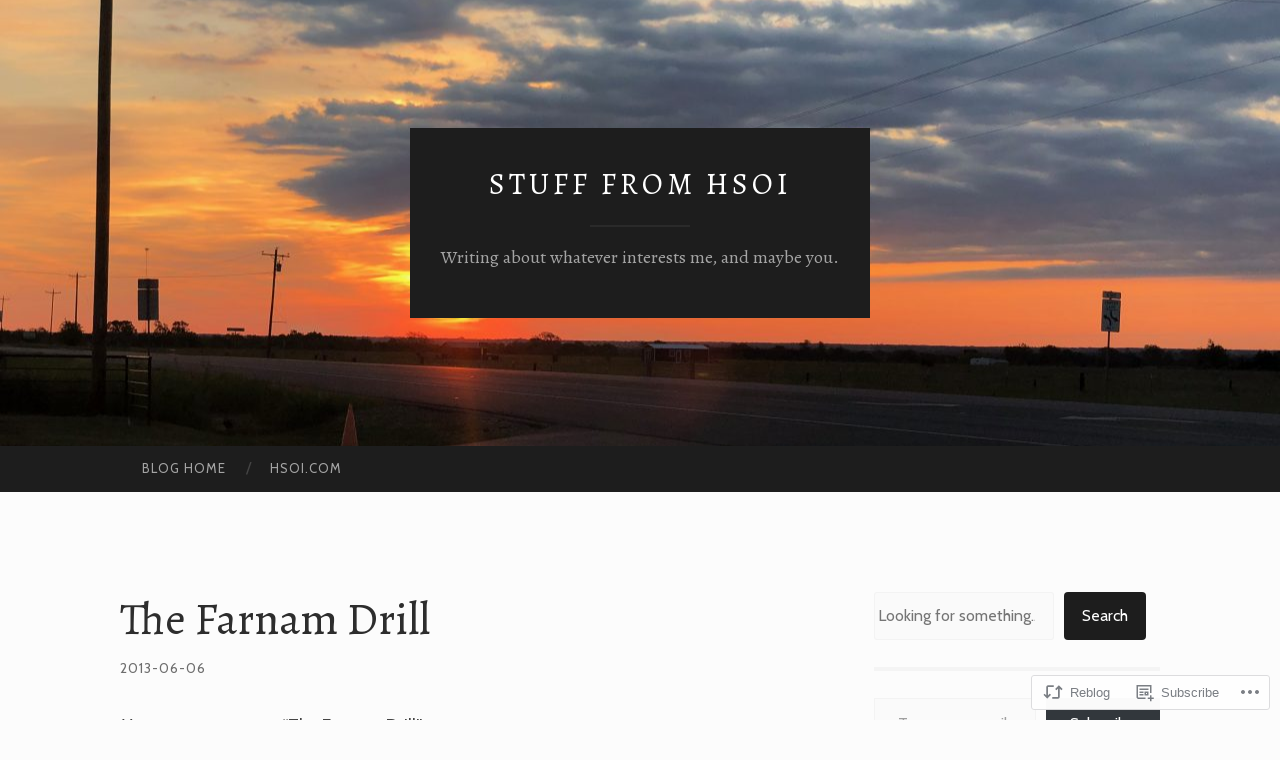

--- FILE ---
content_type: text/html; charset=UTF-8
request_url: https://blog.hsoi.com/2013/06/06/the-farnam-drill/
body_size: 31935
content:
<!DOCTYPE html>
<html lang="en">
<head>
<meta charset="UTF-8">
<meta name="viewport" content="width=device-width, initial-scale=1">
<title>The Farnam Drill | Stuff From Hsoi</title>
<link rel="profile" href="http://gmpg.org/xfn/11">
<link rel="pingback" href="https://blog.hsoi.com/xmlrpc.php">

<script type="text/javascript">
  WebFontConfig = {"google":{"families":["Alegreya:r:latin,latin-ext","Cabin:r,i,b,bi:latin,latin-ext"]},"api_url":"https:\/\/fonts-api.wp.com\/css"};
  (function() {
    var wf = document.createElement('script');
    wf.src = '/wp-content/plugins/custom-fonts/js/webfont.js';
    wf.type = 'text/javascript';
    wf.async = 'true';
    var s = document.getElementsByTagName('script')[0];
    s.parentNode.insertBefore(wf, s);
	})();
</script><style id="jetpack-custom-fonts-css">.wf-active body, .wf-active button, .wf-active input, .wf-active select, .wf-active textarea{font-family:"Cabin",sans-serif}.wf-active blockquote{font-family:"Cabin",sans-serif}.wf-active button, .wf-active input[type="button"], .wf-active input[type="reset"], .wf-active input[type="submit"]{font-family:"Cabin",sans-serif}.wf-active .widget_search .search-field{font-family:"Cabin",sans-serif}.wf-active .widget_search .search-submit{font-family:"Cabin",sans-serif}.wf-active #infinite-handle span{font-family:"Cabin",sans-serif}.wf-active h1{font-family:"Alegreya",serif;font-weight:400;font-style:normal}.wf-active h2{font-family:"Alegreya",serif;font-weight:400;font-style:normal}.wf-active h3{font-family:"Alegreya",serif;font-weight:400;font-style:normal}.wf-active h4{font-family:"Alegreya",serif;font-style:normal;font-weight:400}.wf-active h5{font-family:"Alegreya",serif;font-style:normal;font-weight:400}.wf-active h6{font-family:"Alegreya",serif;font-weight:400;font-style:normal}.wf-active .widget-title{font-family:"Alegreya",serif;font-weight:400;font-style:normal}.wf-active .entry-title{font-family:"Alegreya",serif;font-weight:400;font-style:normal}.wf-active .page-title{font-weight:400;font-style:normal}.wf-active .format-aside .entry-title, .wf-active .format-quote .entry-title{font-style:normal;font-weight:400}.wf-active .site-title{font-weight:400;font-family:"Alegreya",serif;font-style:normal}.wf-active .site-description{font-family:"Alegreya",serif;font-weight:400;font-style:normal}.wf-active .comments-title{font-weight:400;font-style:normal}</style>
<meta name='robots' content='max-image-preview:large' />
<meta name="google-site-verification" content="vOOzUxLCSc818aHoz6j4O0E3Y4YayU26Fj2E3r64Fi4" />

<!-- Async WordPress.com Remote Login -->
<script id="wpcom_remote_login_js">
var wpcom_remote_login_extra_auth = '';
function wpcom_remote_login_remove_dom_node_id( element_id ) {
	var dom_node = document.getElementById( element_id );
	if ( dom_node ) { dom_node.parentNode.removeChild( dom_node ); }
}
function wpcom_remote_login_remove_dom_node_classes( class_name ) {
	var dom_nodes = document.querySelectorAll( '.' + class_name );
	for ( var i = 0; i < dom_nodes.length; i++ ) {
		dom_nodes[ i ].parentNode.removeChild( dom_nodes[ i ] );
	}
}
function wpcom_remote_login_final_cleanup() {
	wpcom_remote_login_remove_dom_node_classes( "wpcom_remote_login_msg" );
	wpcom_remote_login_remove_dom_node_id( "wpcom_remote_login_key" );
	wpcom_remote_login_remove_dom_node_id( "wpcom_remote_login_validate" );
	wpcom_remote_login_remove_dom_node_id( "wpcom_remote_login_js" );
	wpcom_remote_login_remove_dom_node_id( "wpcom_request_access_iframe" );
	wpcom_remote_login_remove_dom_node_id( "wpcom_request_access_styles" );
}

// Watch for messages back from the remote login
window.addEventListener( "message", function( e ) {
	if ( e.origin === "https://r-login.wordpress.com" ) {
		var data = {};
		try {
			data = JSON.parse( e.data );
		} catch( e ) {
			wpcom_remote_login_final_cleanup();
			return;
		}

		if ( data.msg === 'LOGIN' ) {
			// Clean up the login check iframe
			wpcom_remote_login_remove_dom_node_id( "wpcom_remote_login_key" );

			var id_regex = new RegExp( /^[0-9]+$/ );
			var token_regex = new RegExp( /^.*|.*|.*$/ );
			if (
				token_regex.test( data.token )
				&& id_regex.test( data.wpcomid )
			) {
				// We have everything we need to ask for a login
				var script = document.createElement( "script" );
				script.setAttribute( "id", "wpcom_remote_login_validate" );
				script.src = '/remote-login.php?wpcom_remote_login=validate'
					+ '&wpcomid=' + data.wpcomid
					+ '&token=' + encodeURIComponent( data.token )
					+ '&host=' + window.location.protocol
					+ '//' + window.location.hostname
					+ '&postid=11707'
					+ '&is_singular=1';
				document.body.appendChild( script );
			}

			return;
		}

		// Safari ITP, not logged in, so redirect
		if ( data.msg === 'LOGIN-REDIRECT' ) {
			window.location = 'https://wordpress.com/log-in?redirect_to=' + window.location.href;
			return;
		}

		// Safari ITP, storage access failed, remove the request
		if ( data.msg === 'LOGIN-REMOVE' ) {
			var css_zap = 'html { -webkit-transition: margin-top 1s; transition: margin-top 1s; } /* 9001 */ html { margin-top: 0 !important; } * html body { margin-top: 0 !important; } @media screen and ( max-width: 782px ) { html { margin-top: 0 !important; } * html body { margin-top: 0 !important; } }';
			var style_zap = document.createElement( 'style' );
			style_zap.type = 'text/css';
			style_zap.appendChild( document.createTextNode( css_zap ) );
			document.body.appendChild( style_zap );

			var e = document.getElementById( 'wpcom_request_access_iframe' );
			e.parentNode.removeChild( e );

			document.cookie = 'wordpress_com_login_access=denied; path=/; max-age=31536000';

			return;
		}

		// Safari ITP
		if ( data.msg === 'REQUEST_ACCESS' ) {
			console.log( 'request access: safari' );

			// Check ITP iframe enable/disable knob
			if ( wpcom_remote_login_extra_auth !== 'safari_itp_iframe' ) {
				return;
			}

			// If we are in a "private window" there is no ITP.
			var private_window = false;
			try {
				var opendb = window.openDatabase( null, null, null, null );
			} catch( e ) {
				private_window = true;
			}

			if ( private_window ) {
				console.log( 'private window' );
				return;
			}

			var iframe = document.createElement( 'iframe' );
			iframe.id = 'wpcom_request_access_iframe';
			iframe.setAttribute( 'scrolling', 'no' );
			iframe.setAttribute( 'sandbox', 'allow-storage-access-by-user-activation allow-scripts allow-same-origin allow-top-navigation-by-user-activation' );
			iframe.src = 'https://r-login.wordpress.com/remote-login.php?wpcom_remote_login=request_access&origin=' + encodeURIComponent( data.origin ) + '&wpcomid=' + encodeURIComponent( data.wpcomid );

			var css = 'html { -webkit-transition: margin-top 1s; transition: margin-top 1s; } /* 9001 */ html { margin-top: 46px !important; } * html body { margin-top: 46px !important; } @media screen and ( max-width: 660px ) { html { margin-top: 71px !important; } * html body { margin-top: 71px !important; } #wpcom_request_access_iframe { display: block; height: 71px !important; } } #wpcom_request_access_iframe { border: 0px; height: 46px; position: fixed; top: 0; left: 0; width: 100%; min-width: 100%; z-index: 99999; background: #23282d; } ';

			var style = document.createElement( 'style' );
			style.type = 'text/css';
			style.id = 'wpcom_request_access_styles';
			style.appendChild( document.createTextNode( css ) );
			document.body.appendChild( style );

			document.body.appendChild( iframe );
		}

		if ( data.msg === 'DONE' ) {
			wpcom_remote_login_final_cleanup();
		}
	}
}, false );

// Inject the remote login iframe after the page has had a chance to load
// more critical resources
window.addEventListener( "DOMContentLoaded", function( e ) {
	var iframe = document.createElement( "iframe" );
	iframe.style.display = "none";
	iframe.setAttribute( "scrolling", "no" );
	iframe.setAttribute( "id", "wpcom_remote_login_key" );
	iframe.src = "https://r-login.wordpress.com/remote-login.php"
		+ "?wpcom_remote_login=key"
		+ "&origin=aHR0cHM6Ly9ibG9nLmhzb2kuY29t"
		+ "&wpcomid=6456529"
		+ "&time=" + Math.floor( Date.now() / 1000 );
	document.body.appendChild( iframe );
}, false );
</script>
<link rel='dns-prefetch' href='//s0.wp.com' />
<link rel='dns-prefetch' href='//fonts-api.wp.com' />
<link rel="alternate" type="application/rss+xml" title="Stuff From Hsoi &raquo; Feed" href="https://blog.hsoi.com/feed/" />
<link rel="alternate" type="application/rss+xml" title="Stuff From Hsoi &raquo; Comments Feed" href="https://blog.hsoi.com/comments/feed/" />
<link rel="alternate" type="application/rss+xml" title="Stuff From Hsoi &raquo; The Farnam Drill Comments Feed" href="https://blog.hsoi.com/2013/06/06/the-farnam-drill/feed/" />
	<script type="text/javascript">
		/* <![CDATA[ */
		function addLoadEvent(func) {
			var oldonload = window.onload;
			if (typeof window.onload != 'function') {
				window.onload = func;
			} else {
				window.onload = function () {
					oldonload();
					func();
				}
			}
		}
		/* ]]> */
	</script>
	<link crossorigin='anonymous' rel='stylesheet' id='all-css-0-1' href='/_static/??-eJxtzEkKgDAQRNELGZs4EDfiWUJsxMzYHby+RARB3BQ8KD6cWZgUGSNDKCL7su2RwCJnbdxjCCnVWYtHggO9ZlxFTsQftYaogf+k3x2+4Vv1voRZqrHvpkHJwV5glDTa&cssminify=yes' type='text/css' media='all' />
<style id='wp-emoji-styles-inline-css'>

	img.wp-smiley, img.emoji {
		display: inline !important;
		border: none !important;
		box-shadow: none !important;
		height: 1em !important;
		width: 1em !important;
		margin: 0 0.07em !important;
		vertical-align: -0.1em !important;
		background: none !important;
		padding: 0 !important;
	}
/*# sourceURL=wp-emoji-styles-inline-css */
</style>
<link crossorigin='anonymous' rel='stylesheet' id='all-css-2-1' href='/wp-content/plugins/gutenberg-core/v22.2.0/build/styles/block-library/style.css?m=1764855221i&cssminify=yes' type='text/css' media='all' />
<style id='wp-block-library-inline-css'>
.has-text-align-justify {
	text-align:justify;
}
.has-text-align-justify{text-align:justify;}

/*# sourceURL=wp-block-library-inline-css */
</style><style id='wp-block-paragraph-inline-css'>
.is-small-text{font-size:.875em}.is-regular-text{font-size:1em}.is-large-text{font-size:2.25em}.is-larger-text{font-size:3em}.has-drop-cap:not(:focus):first-letter{float:left;font-size:8.4em;font-style:normal;font-weight:100;line-height:.68;margin:.05em .1em 0 0;text-transform:uppercase}body.rtl .has-drop-cap:not(:focus):first-letter{float:none;margin-left:.1em}p.has-drop-cap.has-background{overflow:hidden}:root :where(p.has-background){padding:1.25em 2.375em}:where(p.has-text-color:not(.has-link-color)) a{color:inherit}p.has-text-align-left[style*="writing-mode:vertical-lr"],p.has-text-align-right[style*="writing-mode:vertical-rl"]{rotate:180deg}
/*# sourceURL=/wp-content/plugins/gutenberg-core/v22.2.0/build/styles/block-library/paragraph/style.css */
</style>
<style id='wp-block-search-inline-css'>
.wp-block-search__button{margin-left:10px;word-break:normal}.wp-block-search__button.has-icon{line-height:0}.wp-block-search__button svg{fill:currentColor;height:1.25em;min-height:24px;min-width:24px;vertical-align:text-bottom;width:1.25em}:where(.wp-block-search__button){border:1px solid #ccc;padding:6px 10px}.wp-block-search__inside-wrapper{display:flex;flex:auto;flex-wrap:nowrap;max-width:100%}.wp-block-search__label{width:100%}.wp-block-search.wp-block-search__button-only .wp-block-search__button{box-sizing:border-box;display:flex;flex-shrink:0;justify-content:center;margin-left:0;max-width:100%}.wp-block-search.wp-block-search__button-only .wp-block-search__inside-wrapper{min-width:0!important;transition-property:width}.wp-block-search.wp-block-search__button-only .wp-block-search__input{flex-basis:100%;transition-duration:.3s}.wp-block-search.wp-block-search__button-only.wp-block-search__searchfield-hidden,.wp-block-search.wp-block-search__button-only.wp-block-search__searchfield-hidden .wp-block-search__inside-wrapper{overflow:hidden}.wp-block-search.wp-block-search__button-only.wp-block-search__searchfield-hidden .wp-block-search__input{border-left-width:0!important;border-right-width:0!important;flex-basis:0;flex-grow:0;margin:0;min-width:0!important;padding-left:0!important;padding-right:0!important;width:0!important}:where(.wp-block-search__input){appearance:none;border:1px solid #949494;flex-grow:1;font-family:inherit;font-size:inherit;font-style:inherit;font-weight:inherit;letter-spacing:inherit;line-height:inherit;margin-left:0;margin-right:0;min-width:3rem;padding:8px;text-decoration:unset!important;text-transform:inherit}:where(.wp-block-search__button-inside .wp-block-search__inside-wrapper){background-color:#fff;border:1px solid #949494;box-sizing:border-box;padding:4px}:where(.wp-block-search__button-inside .wp-block-search__inside-wrapper) .wp-block-search__input{border:none;border-radius:0;padding:0 4px}:where(.wp-block-search__button-inside .wp-block-search__inside-wrapper) .wp-block-search__input:focus{outline:none}:where(.wp-block-search__button-inside .wp-block-search__inside-wrapper) :where(.wp-block-search__button){padding:4px 8px}.wp-block-search.aligncenter .wp-block-search__inside-wrapper{margin:auto}.wp-block[data-align=right] .wp-block-search.wp-block-search__button-only .wp-block-search__inside-wrapper{float:right}
/*# sourceURL=/wp-content/plugins/gutenberg-core/v22.2.0/build/styles/block-library/search/style.css */
</style>
<style id='global-styles-inline-css'>
:root{--wp--preset--aspect-ratio--square: 1;--wp--preset--aspect-ratio--4-3: 4/3;--wp--preset--aspect-ratio--3-4: 3/4;--wp--preset--aspect-ratio--3-2: 3/2;--wp--preset--aspect-ratio--2-3: 2/3;--wp--preset--aspect-ratio--16-9: 16/9;--wp--preset--aspect-ratio--9-16: 9/16;--wp--preset--color--black: #000000;--wp--preset--color--cyan-bluish-gray: #abb8c3;--wp--preset--color--white: #ffffff;--wp--preset--color--pale-pink: #f78da7;--wp--preset--color--vivid-red: #cf2e2e;--wp--preset--color--luminous-vivid-orange: #ff6900;--wp--preset--color--luminous-vivid-amber: #fcb900;--wp--preset--color--light-green-cyan: #7bdcb5;--wp--preset--color--vivid-green-cyan: #00d084;--wp--preset--color--pale-cyan-blue: #8ed1fc;--wp--preset--color--vivid-cyan-blue: #0693e3;--wp--preset--color--vivid-purple: #9b51e0;--wp--preset--gradient--vivid-cyan-blue-to-vivid-purple: linear-gradient(135deg,rgb(6,147,227) 0%,rgb(155,81,224) 100%);--wp--preset--gradient--light-green-cyan-to-vivid-green-cyan: linear-gradient(135deg,rgb(122,220,180) 0%,rgb(0,208,130) 100%);--wp--preset--gradient--luminous-vivid-amber-to-luminous-vivid-orange: linear-gradient(135deg,rgb(252,185,0) 0%,rgb(255,105,0) 100%);--wp--preset--gradient--luminous-vivid-orange-to-vivid-red: linear-gradient(135deg,rgb(255,105,0) 0%,rgb(207,46,46) 100%);--wp--preset--gradient--very-light-gray-to-cyan-bluish-gray: linear-gradient(135deg,rgb(238,238,238) 0%,rgb(169,184,195) 100%);--wp--preset--gradient--cool-to-warm-spectrum: linear-gradient(135deg,rgb(74,234,220) 0%,rgb(151,120,209) 20%,rgb(207,42,186) 40%,rgb(238,44,130) 60%,rgb(251,105,98) 80%,rgb(254,248,76) 100%);--wp--preset--gradient--blush-light-purple: linear-gradient(135deg,rgb(255,206,236) 0%,rgb(152,150,240) 100%);--wp--preset--gradient--blush-bordeaux: linear-gradient(135deg,rgb(254,205,165) 0%,rgb(254,45,45) 50%,rgb(107,0,62) 100%);--wp--preset--gradient--luminous-dusk: linear-gradient(135deg,rgb(255,203,112) 0%,rgb(199,81,192) 50%,rgb(65,88,208) 100%);--wp--preset--gradient--pale-ocean: linear-gradient(135deg,rgb(255,245,203) 0%,rgb(182,227,212) 50%,rgb(51,167,181) 100%);--wp--preset--gradient--electric-grass: linear-gradient(135deg,rgb(202,248,128) 0%,rgb(113,206,126) 100%);--wp--preset--gradient--midnight: linear-gradient(135deg,rgb(2,3,129) 0%,rgb(40,116,252) 100%);--wp--preset--font-size--small: 13px;--wp--preset--font-size--medium: 20px;--wp--preset--font-size--large: 36px;--wp--preset--font-size--x-large: 42px;--wp--preset--font-family--albert-sans: 'Albert Sans', sans-serif;--wp--preset--font-family--alegreya: Alegreya, serif;--wp--preset--font-family--arvo: Arvo, serif;--wp--preset--font-family--bodoni-moda: 'Bodoni Moda', serif;--wp--preset--font-family--bricolage-grotesque: 'Bricolage Grotesque', sans-serif;--wp--preset--font-family--cabin: Cabin, sans-serif;--wp--preset--font-family--chivo: Chivo, sans-serif;--wp--preset--font-family--commissioner: Commissioner, sans-serif;--wp--preset--font-family--cormorant: Cormorant, serif;--wp--preset--font-family--courier-prime: 'Courier Prime', monospace;--wp--preset--font-family--crimson-pro: 'Crimson Pro', serif;--wp--preset--font-family--dm-mono: 'DM Mono', monospace;--wp--preset--font-family--dm-sans: 'DM Sans', sans-serif;--wp--preset--font-family--dm-serif-display: 'DM Serif Display', serif;--wp--preset--font-family--domine: Domine, serif;--wp--preset--font-family--eb-garamond: 'EB Garamond', serif;--wp--preset--font-family--epilogue: Epilogue, sans-serif;--wp--preset--font-family--fahkwang: Fahkwang, sans-serif;--wp--preset--font-family--figtree: Figtree, sans-serif;--wp--preset--font-family--fira-sans: 'Fira Sans', sans-serif;--wp--preset--font-family--fjalla-one: 'Fjalla One', sans-serif;--wp--preset--font-family--fraunces: Fraunces, serif;--wp--preset--font-family--gabarito: Gabarito, system-ui;--wp--preset--font-family--ibm-plex-mono: 'IBM Plex Mono', monospace;--wp--preset--font-family--ibm-plex-sans: 'IBM Plex Sans', sans-serif;--wp--preset--font-family--ibarra-real-nova: 'Ibarra Real Nova', serif;--wp--preset--font-family--instrument-serif: 'Instrument Serif', serif;--wp--preset--font-family--inter: Inter, sans-serif;--wp--preset--font-family--josefin-sans: 'Josefin Sans', sans-serif;--wp--preset--font-family--jost: Jost, sans-serif;--wp--preset--font-family--libre-baskerville: 'Libre Baskerville', serif;--wp--preset--font-family--libre-franklin: 'Libre Franklin', sans-serif;--wp--preset--font-family--literata: Literata, serif;--wp--preset--font-family--lora: Lora, serif;--wp--preset--font-family--merriweather: Merriweather, serif;--wp--preset--font-family--montserrat: Montserrat, sans-serif;--wp--preset--font-family--newsreader: Newsreader, serif;--wp--preset--font-family--noto-sans-mono: 'Noto Sans Mono', sans-serif;--wp--preset--font-family--nunito: Nunito, sans-serif;--wp--preset--font-family--open-sans: 'Open Sans', sans-serif;--wp--preset--font-family--overpass: Overpass, sans-serif;--wp--preset--font-family--pt-serif: 'PT Serif', serif;--wp--preset--font-family--petrona: Petrona, serif;--wp--preset--font-family--piazzolla: Piazzolla, serif;--wp--preset--font-family--playfair-display: 'Playfair Display', serif;--wp--preset--font-family--plus-jakarta-sans: 'Plus Jakarta Sans', sans-serif;--wp--preset--font-family--poppins: Poppins, sans-serif;--wp--preset--font-family--raleway: Raleway, sans-serif;--wp--preset--font-family--roboto: Roboto, sans-serif;--wp--preset--font-family--roboto-slab: 'Roboto Slab', serif;--wp--preset--font-family--rubik: Rubik, sans-serif;--wp--preset--font-family--rufina: Rufina, serif;--wp--preset--font-family--sora: Sora, sans-serif;--wp--preset--font-family--source-sans-3: 'Source Sans 3', sans-serif;--wp--preset--font-family--source-serif-4: 'Source Serif 4', serif;--wp--preset--font-family--space-mono: 'Space Mono', monospace;--wp--preset--font-family--syne: Syne, sans-serif;--wp--preset--font-family--texturina: Texturina, serif;--wp--preset--font-family--urbanist: Urbanist, sans-serif;--wp--preset--font-family--work-sans: 'Work Sans', sans-serif;--wp--preset--spacing--20: 0.44rem;--wp--preset--spacing--30: 0.67rem;--wp--preset--spacing--40: 1rem;--wp--preset--spacing--50: 1.5rem;--wp--preset--spacing--60: 2.25rem;--wp--preset--spacing--70: 3.38rem;--wp--preset--spacing--80: 5.06rem;--wp--preset--shadow--natural: 6px 6px 9px rgba(0, 0, 0, 0.2);--wp--preset--shadow--deep: 12px 12px 50px rgba(0, 0, 0, 0.4);--wp--preset--shadow--sharp: 6px 6px 0px rgba(0, 0, 0, 0.2);--wp--preset--shadow--outlined: 6px 6px 0px -3px rgb(255, 255, 255), 6px 6px rgb(0, 0, 0);--wp--preset--shadow--crisp: 6px 6px 0px rgb(0, 0, 0);}:where(.is-layout-flex){gap: 0.5em;}:where(.is-layout-grid){gap: 0.5em;}body .is-layout-flex{display: flex;}.is-layout-flex{flex-wrap: wrap;align-items: center;}.is-layout-flex > :is(*, div){margin: 0;}body .is-layout-grid{display: grid;}.is-layout-grid > :is(*, div){margin: 0;}:where(.wp-block-columns.is-layout-flex){gap: 2em;}:where(.wp-block-columns.is-layout-grid){gap: 2em;}:where(.wp-block-post-template.is-layout-flex){gap: 1.25em;}:where(.wp-block-post-template.is-layout-grid){gap: 1.25em;}.has-black-color{color: var(--wp--preset--color--black) !important;}.has-cyan-bluish-gray-color{color: var(--wp--preset--color--cyan-bluish-gray) !important;}.has-white-color{color: var(--wp--preset--color--white) !important;}.has-pale-pink-color{color: var(--wp--preset--color--pale-pink) !important;}.has-vivid-red-color{color: var(--wp--preset--color--vivid-red) !important;}.has-luminous-vivid-orange-color{color: var(--wp--preset--color--luminous-vivid-orange) !important;}.has-luminous-vivid-amber-color{color: var(--wp--preset--color--luminous-vivid-amber) !important;}.has-light-green-cyan-color{color: var(--wp--preset--color--light-green-cyan) !important;}.has-vivid-green-cyan-color{color: var(--wp--preset--color--vivid-green-cyan) !important;}.has-pale-cyan-blue-color{color: var(--wp--preset--color--pale-cyan-blue) !important;}.has-vivid-cyan-blue-color{color: var(--wp--preset--color--vivid-cyan-blue) !important;}.has-vivid-purple-color{color: var(--wp--preset--color--vivid-purple) !important;}.has-black-background-color{background-color: var(--wp--preset--color--black) !important;}.has-cyan-bluish-gray-background-color{background-color: var(--wp--preset--color--cyan-bluish-gray) !important;}.has-white-background-color{background-color: var(--wp--preset--color--white) !important;}.has-pale-pink-background-color{background-color: var(--wp--preset--color--pale-pink) !important;}.has-vivid-red-background-color{background-color: var(--wp--preset--color--vivid-red) !important;}.has-luminous-vivid-orange-background-color{background-color: var(--wp--preset--color--luminous-vivid-orange) !important;}.has-luminous-vivid-amber-background-color{background-color: var(--wp--preset--color--luminous-vivid-amber) !important;}.has-light-green-cyan-background-color{background-color: var(--wp--preset--color--light-green-cyan) !important;}.has-vivid-green-cyan-background-color{background-color: var(--wp--preset--color--vivid-green-cyan) !important;}.has-pale-cyan-blue-background-color{background-color: var(--wp--preset--color--pale-cyan-blue) !important;}.has-vivid-cyan-blue-background-color{background-color: var(--wp--preset--color--vivid-cyan-blue) !important;}.has-vivid-purple-background-color{background-color: var(--wp--preset--color--vivid-purple) !important;}.has-black-border-color{border-color: var(--wp--preset--color--black) !important;}.has-cyan-bluish-gray-border-color{border-color: var(--wp--preset--color--cyan-bluish-gray) !important;}.has-white-border-color{border-color: var(--wp--preset--color--white) !important;}.has-pale-pink-border-color{border-color: var(--wp--preset--color--pale-pink) !important;}.has-vivid-red-border-color{border-color: var(--wp--preset--color--vivid-red) !important;}.has-luminous-vivid-orange-border-color{border-color: var(--wp--preset--color--luminous-vivid-orange) !important;}.has-luminous-vivid-amber-border-color{border-color: var(--wp--preset--color--luminous-vivid-amber) !important;}.has-light-green-cyan-border-color{border-color: var(--wp--preset--color--light-green-cyan) !important;}.has-vivid-green-cyan-border-color{border-color: var(--wp--preset--color--vivid-green-cyan) !important;}.has-pale-cyan-blue-border-color{border-color: var(--wp--preset--color--pale-cyan-blue) !important;}.has-vivid-cyan-blue-border-color{border-color: var(--wp--preset--color--vivid-cyan-blue) !important;}.has-vivid-purple-border-color{border-color: var(--wp--preset--color--vivid-purple) !important;}.has-vivid-cyan-blue-to-vivid-purple-gradient-background{background: var(--wp--preset--gradient--vivid-cyan-blue-to-vivid-purple) !important;}.has-light-green-cyan-to-vivid-green-cyan-gradient-background{background: var(--wp--preset--gradient--light-green-cyan-to-vivid-green-cyan) !important;}.has-luminous-vivid-amber-to-luminous-vivid-orange-gradient-background{background: var(--wp--preset--gradient--luminous-vivid-amber-to-luminous-vivid-orange) !important;}.has-luminous-vivid-orange-to-vivid-red-gradient-background{background: var(--wp--preset--gradient--luminous-vivid-orange-to-vivid-red) !important;}.has-very-light-gray-to-cyan-bluish-gray-gradient-background{background: var(--wp--preset--gradient--very-light-gray-to-cyan-bluish-gray) !important;}.has-cool-to-warm-spectrum-gradient-background{background: var(--wp--preset--gradient--cool-to-warm-spectrum) !important;}.has-blush-light-purple-gradient-background{background: var(--wp--preset--gradient--blush-light-purple) !important;}.has-blush-bordeaux-gradient-background{background: var(--wp--preset--gradient--blush-bordeaux) !important;}.has-luminous-dusk-gradient-background{background: var(--wp--preset--gradient--luminous-dusk) !important;}.has-pale-ocean-gradient-background{background: var(--wp--preset--gradient--pale-ocean) !important;}.has-electric-grass-gradient-background{background: var(--wp--preset--gradient--electric-grass) !important;}.has-midnight-gradient-background{background: var(--wp--preset--gradient--midnight) !important;}.has-small-font-size{font-size: var(--wp--preset--font-size--small) !important;}.has-medium-font-size{font-size: var(--wp--preset--font-size--medium) !important;}.has-large-font-size{font-size: var(--wp--preset--font-size--large) !important;}.has-x-large-font-size{font-size: var(--wp--preset--font-size--x-large) !important;}.has-albert-sans-font-family{font-family: var(--wp--preset--font-family--albert-sans) !important;}.has-alegreya-font-family{font-family: var(--wp--preset--font-family--alegreya) !important;}.has-arvo-font-family{font-family: var(--wp--preset--font-family--arvo) !important;}.has-bodoni-moda-font-family{font-family: var(--wp--preset--font-family--bodoni-moda) !important;}.has-bricolage-grotesque-font-family{font-family: var(--wp--preset--font-family--bricolage-grotesque) !important;}.has-cabin-font-family{font-family: var(--wp--preset--font-family--cabin) !important;}.has-chivo-font-family{font-family: var(--wp--preset--font-family--chivo) !important;}.has-commissioner-font-family{font-family: var(--wp--preset--font-family--commissioner) !important;}.has-cormorant-font-family{font-family: var(--wp--preset--font-family--cormorant) !important;}.has-courier-prime-font-family{font-family: var(--wp--preset--font-family--courier-prime) !important;}.has-crimson-pro-font-family{font-family: var(--wp--preset--font-family--crimson-pro) !important;}.has-dm-mono-font-family{font-family: var(--wp--preset--font-family--dm-mono) !important;}.has-dm-sans-font-family{font-family: var(--wp--preset--font-family--dm-sans) !important;}.has-dm-serif-display-font-family{font-family: var(--wp--preset--font-family--dm-serif-display) !important;}.has-domine-font-family{font-family: var(--wp--preset--font-family--domine) !important;}.has-eb-garamond-font-family{font-family: var(--wp--preset--font-family--eb-garamond) !important;}.has-epilogue-font-family{font-family: var(--wp--preset--font-family--epilogue) !important;}.has-fahkwang-font-family{font-family: var(--wp--preset--font-family--fahkwang) !important;}.has-figtree-font-family{font-family: var(--wp--preset--font-family--figtree) !important;}.has-fira-sans-font-family{font-family: var(--wp--preset--font-family--fira-sans) !important;}.has-fjalla-one-font-family{font-family: var(--wp--preset--font-family--fjalla-one) !important;}.has-fraunces-font-family{font-family: var(--wp--preset--font-family--fraunces) !important;}.has-gabarito-font-family{font-family: var(--wp--preset--font-family--gabarito) !important;}.has-ibm-plex-mono-font-family{font-family: var(--wp--preset--font-family--ibm-plex-mono) !important;}.has-ibm-plex-sans-font-family{font-family: var(--wp--preset--font-family--ibm-plex-sans) !important;}.has-ibarra-real-nova-font-family{font-family: var(--wp--preset--font-family--ibarra-real-nova) !important;}.has-instrument-serif-font-family{font-family: var(--wp--preset--font-family--instrument-serif) !important;}.has-inter-font-family{font-family: var(--wp--preset--font-family--inter) !important;}.has-josefin-sans-font-family{font-family: var(--wp--preset--font-family--josefin-sans) !important;}.has-jost-font-family{font-family: var(--wp--preset--font-family--jost) !important;}.has-libre-baskerville-font-family{font-family: var(--wp--preset--font-family--libre-baskerville) !important;}.has-libre-franklin-font-family{font-family: var(--wp--preset--font-family--libre-franklin) !important;}.has-literata-font-family{font-family: var(--wp--preset--font-family--literata) !important;}.has-lora-font-family{font-family: var(--wp--preset--font-family--lora) !important;}.has-merriweather-font-family{font-family: var(--wp--preset--font-family--merriweather) !important;}.has-montserrat-font-family{font-family: var(--wp--preset--font-family--montserrat) !important;}.has-newsreader-font-family{font-family: var(--wp--preset--font-family--newsreader) !important;}.has-noto-sans-mono-font-family{font-family: var(--wp--preset--font-family--noto-sans-mono) !important;}.has-nunito-font-family{font-family: var(--wp--preset--font-family--nunito) !important;}.has-open-sans-font-family{font-family: var(--wp--preset--font-family--open-sans) !important;}.has-overpass-font-family{font-family: var(--wp--preset--font-family--overpass) !important;}.has-pt-serif-font-family{font-family: var(--wp--preset--font-family--pt-serif) !important;}.has-petrona-font-family{font-family: var(--wp--preset--font-family--petrona) !important;}.has-piazzolla-font-family{font-family: var(--wp--preset--font-family--piazzolla) !important;}.has-playfair-display-font-family{font-family: var(--wp--preset--font-family--playfair-display) !important;}.has-plus-jakarta-sans-font-family{font-family: var(--wp--preset--font-family--plus-jakarta-sans) !important;}.has-poppins-font-family{font-family: var(--wp--preset--font-family--poppins) !important;}.has-raleway-font-family{font-family: var(--wp--preset--font-family--raleway) !important;}.has-roboto-font-family{font-family: var(--wp--preset--font-family--roboto) !important;}.has-roboto-slab-font-family{font-family: var(--wp--preset--font-family--roboto-slab) !important;}.has-rubik-font-family{font-family: var(--wp--preset--font-family--rubik) !important;}.has-rufina-font-family{font-family: var(--wp--preset--font-family--rufina) !important;}.has-sora-font-family{font-family: var(--wp--preset--font-family--sora) !important;}.has-source-sans-3-font-family{font-family: var(--wp--preset--font-family--source-sans-3) !important;}.has-source-serif-4-font-family{font-family: var(--wp--preset--font-family--source-serif-4) !important;}.has-space-mono-font-family{font-family: var(--wp--preset--font-family--space-mono) !important;}.has-syne-font-family{font-family: var(--wp--preset--font-family--syne) !important;}.has-texturina-font-family{font-family: var(--wp--preset--font-family--texturina) !important;}.has-urbanist-font-family{font-family: var(--wp--preset--font-family--urbanist) !important;}.has-work-sans-font-family{font-family: var(--wp--preset--font-family--work-sans) !important;}
/*# sourceURL=global-styles-inline-css */
</style>

<style id='classic-theme-styles-inline-css'>
/*! This file is auto-generated */
.wp-block-button__link{color:#fff;background-color:#32373c;border-radius:9999px;box-shadow:none;text-decoration:none;padding:calc(.667em + 2px) calc(1.333em + 2px);font-size:1.125em}.wp-block-file__button{background:#32373c;color:#fff;text-decoration:none}
/*# sourceURL=/wp-includes/css/classic-themes.min.css */
</style>
<link crossorigin='anonymous' rel='stylesheet' id='all-css-4-1' href='/_static/??/wp-content/mu-plugins/core-compat/wp-mediaelement.css,/wp-content/mu-plugins/wpcom-bbpress-premium-themes.css?m=1432920480j&cssminify=yes' type='text/css' media='all' />
<link rel='stylesheet' id='hemingway-rewritten-fonts-css' href='https://fonts-api.wp.com/css?family=Raleway%3A400%2C300%2C700%7CLato%3A400%2C700%2C400italic%2C700italic&#038;subset=latin%2Clatin-ext' media='all' />
<link crossorigin='anonymous' rel='stylesheet' id='all-css-6-1' href='/_static/??-eJyFj1ELwjAMhP+QNYypexJ/itQSa2ablDaj7N/biQ8DZb7dkXzHHdRknLAiK+gDIxZI0w2aIvbVziZjzaTtDkXngHtXyg5WUJxMCpMnLjCiJuueHw9RhOFK7MAjY6ZGlN/yK/RPkyXz3cbU5CRudcp4C+Kb9NC+VnYL8igmiLNKbcHamHuwlBf0Es/dcOqH49D1h/EF9dt6/w==&cssminify=yes' type='text/css' media='all' />
<style id='hemingway-rewritten-style-inline-css'>
.byline { clip: rect(1px, 1px, 1px, 1px); height: 1px; position: absolute; overflow: hidden; width: 1px; }
/*# sourceURL=hemingway-rewritten-style-inline-css */
</style>
<link crossorigin='anonymous' rel='stylesheet' id='print-css-7-1' href='/wp-content/mu-plugins/global-print/global-print.css?m=1465851035i&cssminify=yes' type='text/css' media='print' />
<style id='jetpack-global-styles-frontend-style-inline-css'>
:root { --font-headings: unset; --font-base: unset; --font-headings-default: -apple-system,BlinkMacSystemFont,"Segoe UI",Roboto,Oxygen-Sans,Ubuntu,Cantarell,"Helvetica Neue",sans-serif; --font-base-default: -apple-system,BlinkMacSystemFont,"Segoe UI",Roboto,Oxygen-Sans,Ubuntu,Cantarell,"Helvetica Neue",sans-serif;}
/*# sourceURL=jetpack-global-styles-frontend-style-inline-css */
</style>
<link crossorigin='anonymous' rel='stylesheet' id='all-css-10-1' href='/_static/??-eJyNjcEKwjAQRH/IuFRT6kX8FNkmS5K6yQY3Qfx7bfEiXrwM82B4A49qnJRGpUHupnIPqSgs1Cq624chi6zhO5OCRryTR++fW00l7J3qDv43XVNxoOISsmEJol/wY2uR8vs3WggsM/I6uOTzMI3Hw8lOg11eUT1JKA==&cssminify=yes' type='text/css' media='all' />
<script type="text/javascript" id="jetpack_related-posts-js-extra">
/* <![CDATA[ */
var related_posts_js_options = {"post_heading":"h4"};
//# sourceURL=jetpack_related-posts-js-extra
/* ]]> */
</script>
<script type="text/javascript" id="wpcom-actionbar-placeholder-js-extra">
/* <![CDATA[ */
var actionbardata = {"siteID":"6456529","postID":"11707","siteURL":"https://blog.hsoi.com","xhrURL":"https://blog.hsoi.com/wp-admin/admin-ajax.php","nonce":"199f90c4eb","isLoggedIn":"","statusMessage":"","subsEmailDefault":"instantly","proxyScriptUrl":"https://s0.wp.com/wp-content/js/wpcom-proxy-request.js?m=1513050504i&amp;ver=20211021","shortlink":"https://wp.me/pr5Dz-32P","i18n":{"followedText":"New posts from this site will now appear in your \u003Ca href=\"https://wordpress.com/reader\"\u003EReader\u003C/a\u003E","foldBar":"Collapse this bar","unfoldBar":"Expand this bar","shortLinkCopied":"Shortlink copied to clipboard."}};
//# sourceURL=wpcom-actionbar-placeholder-js-extra
/* ]]> */
</script>
<script type="text/javascript" id="jetpack-mu-wpcom-settings-js-before">
/* <![CDATA[ */
var JETPACK_MU_WPCOM_SETTINGS = {"assetsUrl":"https://s0.wp.com/wp-content/mu-plugins/jetpack-mu-wpcom-plugin/moon/jetpack_vendor/automattic/jetpack-mu-wpcom/src/build/"};
//# sourceURL=jetpack-mu-wpcom-settings-js-before
/* ]]> */
</script>
<script crossorigin='anonymous' type='text/javascript'  src='/_static/??/wp-content/mu-plugins/jetpack-plugin/moon/_inc/build/related-posts/related-posts.min.js,/wp-content/js/rlt-proxy.js?m=1755006225j'></script>
<script type="text/javascript" id="rlt-proxy-js-after">
/* <![CDATA[ */
	rltInitialize( {"token":null,"iframeOrigins":["https:\/\/widgets.wp.com"]} );
//# sourceURL=rlt-proxy-js-after
/* ]]> */
</script>
<link rel="EditURI" type="application/rsd+xml" title="RSD" href="https://hsoiblog.wordpress.com/xmlrpc.php?rsd" />
<meta name="generator" content="WordPress.com" />
<link rel="canonical" href="https://blog.hsoi.com/2013/06/06/the-farnam-drill/" />
<link rel='shortlink' href='https://wp.me/pr5Dz-32P' />
<link rel="alternate" type="application/json+oembed" href="https://public-api.wordpress.com/oembed/?format=json&amp;url=https%3A%2F%2Fblog.hsoi.com%2F2013%2F06%2F06%2Fthe-farnam-drill%2F&amp;for=wpcom-auto-discovery" /><link rel="alternate" type="application/xml+oembed" href="https://public-api.wordpress.com/oembed/?format=xml&amp;url=https%3A%2F%2Fblog.hsoi.com%2F2013%2F06%2F06%2Fthe-farnam-drill%2F&amp;for=wpcom-auto-discovery" />
<!-- Jetpack Open Graph Tags -->
<meta property="og:type" content="article" />
<meta property="og:title" content="The Farnam Drill" />
<meta property="og:url" content="https://blog.hsoi.com/2013/06/06/the-farnam-drill/" />
<meta property="og:description" content="My quest to sort out &#8220;The Farnam Drill&#8221;. Rangemaster A few years ago I took a course with Tom Givens and Tom had us shoot a really good drill. I believe the drill went something like th…" />
<meta property="article:published_time" content="2013-06-06T08:00:15+00:00" />
<meta property="article:modified_time" content="2016-10-13T14:43:48+00:00" />
<meta property="og:site_name" content="Stuff From Hsoi" />
<meta property="og:image" content="https://blog.hsoi.com/wp-content/uploads/2021/11/hsoi-h-logo-solid-512x512-1.jpg?w=200" />
<meta property="og:image:width" content="200" />
<meta property="og:image:height" content="200" />
<meta property="og:image:alt" content="" />
<meta property="og:locale" content="en_US" />
<meta property="article:publisher" content="https://www.facebook.com/WordPresscom" />
<meta name="twitter:creator" content="@hsoi" />
<meta name="twitter:site" content="@hsoi" />
<meta name="twitter:text:title" content="The Farnam Drill" />
<meta name="twitter:image" content="https://blog.hsoi.com/wp-content/uploads/2021/11/hsoi-h-logo-solid-512x512-1.jpg?w=240" />
<meta name="twitter:card" content="summary" />

<!-- End Jetpack Open Graph Tags -->
<link rel='openid.server' href='https://blog.hsoi.com/?openidserver=1' />
<link rel='openid.delegate' href='https://blog.hsoi.com/' />
<link rel="search" type="application/opensearchdescription+xml" href="https://blog.hsoi.com/osd.xml" title="Stuff From Hsoi" />
<link rel="search" type="application/opensearchdescription+xml" href="https://s1.wp.com/opensearch.xml" title="WordPress.com" />
<meta name="theme-color" content="#fcfcfc" />
<meta name="description" content="My quest to sort out &quot;The Farnam Drill&quot;. Rangemaster A few years ago I took a course with Tom Givens and Tom had us shoot a really good drill. I believe the drill went something like this: Target: 8.5&quot; x 11&quot; sheet of paper Ammunition: 9 live rounds, 1 dummy round Scoring: All rounds must be&hellip;" />
	<style type="text/css">
			.site-title a,
		.site-description {
			color: #ffffff;
		}
				.site-header-image {
			background-image: url(https://blog.hsoi.com/wp-content/uploads/2021/11/cropped-img_5583.jpeg);
		}
		</style>
	<style type="text/css" id="custom-background-css">
body.custom-background { background-color: #fcfcfc; }
</style>
	<style type="text/css" id="custom-colors-css">.comment-metadata a { color: #6D6D6D;}
.sep { color: #6D6D6D;}
th,td { border-color: #dddddd;}
th,td { border-color: rgba( 221, 221, 221, 0.5 );}
.format-aside .entry-content, blockquote, pre { background-color: #eeeeee;}
.format-aside .entry-content, blockquote, pre { background-color: rgba( 238, 238, 238, 0.2 );}
input[type="text"],input[type="email"],input[type="url"],input[type="password"],input[type="search"],textareali > article.comment,.hentry,.widget ul li,.widget,.site-main .comment-navigation, .site-main .paging-navigation, .site-main .post-navigation,.comment-list > li:first-child > article.comment:first-child,.page-title { border-color: #eeeeee;}
input[type="text"],input[type="email"],input[type="url"],input[type="password"],input[type="search"],textareali > article.comment,.hentry,.widget ul li,.widget,.site-main .comment-navigation, .site-main .paging-navigation, .site-main .post-navigation,.comment-list > li:first-child > article.comment:first-child,.page-title { border-color: rgba( 238, 238, 238, 0.5 );}
.site-title a, .site-title a:visited, #secondary button, #secondary input[type="button"], #secondary input[type="reset"], #secondary input[type="submit"] { color: #FFFFFF;}
.entry-tags a,.entry-tags a:visited { color: #6D6D6D;}
.entry-tags a:hover { color: #FFFFFF;}
.featured-image .flag { color: #FFFFFF;}
.site-footer button, .site-footer input[type="button"], .site-footer input[type="reset"], .site-footer input[type="submit"], .widget_search .search-submit { color: #FFFFFF;}
.site-footer button:hover, .site-footer input[type="button"]:hover, .site-footer input[type="reset"]:hover, .site-footer input[type="submit"]:hover, .widget_search .search-submit:hover { color: #FFFFFF;}
button:hover, input[type="button"]:hover, input[type="reset"]:hover, input[type="submit"]:hover { color: #FFFFFF;}
#header-search .search-submit { color: #FFFFFF;}
address { background-color: #f1f1f1;}
address { background-color: rgba( 241, 241, 241, 0.2 );}
.entry-content table tbody > tr:nth-child(odd) > td { background-color: #f9f9f9;}
.entry-content table tbody > tr:nth-child(odd) > td { background-color: rgba( 249, 249, 249, 0.2 );}
blockquote { color: #000000;}
.entry-title, .entry-title a,.entry-title a:visited,.comments-title { color: #2D2D2D;}
.format-quote .entry-content { background-color: #262626;}
.format-quote .entry-content { background-color: rgba( 38, 38, 38, 0.2 );}
body, button, input, textarea { color: #444444;}
.widget-title, th { color: #444444;}
.comment-author a,.comment-author a:visited { color: #444444;}
mark, ins { color: #444444;}
.widget { color: #555555;}
.jetpack-recipe { border-color: #666666;}
.jetpack-recipe { border-color: rgba( 102, 102, 102, 0.3 );}
blockquote cite { color: #666666;}
.entry-tags a,.entry-tags a:visited { background-color: #767676;}
.entry-tags a,.entry-tags a:visited { background-color: rgba( 118, 118, 118, 0.4 );}
.entry-tags a:after { border-right-color: #767676;}
.entry-tags a:after { border-right-color: rgba( 118, 118, 118, 0.4 );}
.entry-categories:before { color: #6D6D6D;}
.wp-caption-text { color: #6D6D6D;}
.entry-meta, .entry-meta a,.entry-meta a:visited,.page-title,.no-comments { color: #6D6D6D;}
body,#infinite-footer .container,.entry-tags a:before { background-color: #fcfcfc;}
.site-footer button, .site-footer input[type="button"], .site-footer input[type="reset"], .site-footer input[type="submit"], .widget_search .search-submit { background-color: #0066ff;}
button:hover, input[type="button"]:hover, input[type="reset"]:hover, input[type="submit"]:hover { background-color: #0066ff;}
.widget_search .search-submit { border-color: #0066ff;}
.site-footer button:hover, .site-footer input[type="button"]:hover, .site-footer input[type="reset"]:hover, .site-footer input[type="submit"]:hover, .widget_search .search-submit:hover { background-color: #0051CC;}
.widget_search .search-submit:hover { border-color: #0051CC;}
.featured-image .flag { background-color: #0066ff;}
.jetpack-recipe-title { border-color: #0066ff;}
.entry-tags a:hover { background-color: #0066ff;}
.entry-tags a:hover:after { border-right-color: #0066ff;}
#header-search .search-submit { border-color: #0066ff;}
#header-search .search-submit { background-color: #0066ff;}
#header-search .search-submit:hover { background-color: #0051CC;}
#header-search .search-submit:hover { border-color: #0051CC;}
a,a:visited,a:hover,a:focus,a:active,.entry-title a:hover { color: #0061F4;}
.site-title a:hover,.site-title a:focus { color: #418BFB;}
.site-footer a,.site-footer a:visited,.site-footer a:hover,.site-footer a:focus,.site-footer a:active { color: #418BFB;}
.widget-areas a,.widget-areas a:visited,.widget-areas a:hover,.widget-areas a:focus,.widget-areas a:active { color: #418BFB;}
#tertiary .widget_eventbrite .eb-calendar-widget .event-list li a:link .eb-event-list-title,
			#tertiary .widget_eventbrite .eb-calendar-widget .event-list li a:visited .eb-event-list-title,
			#tertiary .widget_eventbrite .eb-calendar-widget .calendar .current-month,
			#tertiary .widget_eventbrite .eb-calendar-widget .event-paging,
			#tertiary .widget_eventbrite th { color: #418BFB;}
</style>
<link rel="icon" href="https://blog.hsoi.com/wp-content/uploads/2021/11/hsoi-h-logo-solid-512x512-1.jpg?w=32" sizes="32x32" />
<link rel="icon" href="https://blog.hsoi.com/wp-content/uploads/2021/11/hsoi-h-logo-solid-512x512-1.jpg?w=192" sizes="192x192" />
<link rel="apple-touch-icon" href="https://blog.hsoi.com/wp-content/uploads/2021/11/hsoi-h-logo-solid-512x512-1.jpg?w=180" />
<meta name="msapplication-TileImage" content="https://blog.hsoi.com/wp-content/uploads/2021/11/hsoi-h-logo-solid-512x512-1.jpg?w=270" />
<style id='jetpack-block-subscriptions-inline-css'>
.is-style-compact .is-not-subscriber .wp-block-button__link,.is-style-compact .is-not-subscriber .wp-block-jetpack-subscriptions__button{border-end-start-radius:0!important;border-start-start-radius:0!important;margin-inline-start:0!important}.is-style-compact .is-not-subscriber .components-text-control__input,.is-style-compact .is-not-subscriber p#subscribe-email input[type=email]{border-end-end-radius:0!important;border-start-end-radius:0!important}.is-style-compact:not(.wp-block-jetpack-subscriptions__use-newline) .components-text-control__input{border-inline-end-width:0!important}.wp-block-jetpack-subscriptions.wp-block-jetpack-subscriptions__supports-newline .wp-block-jetpack-subscriptions__form-container{display:flex;flex-direction:column}.wp-block-jetpack-subscriptions.wp-block-jetpack-subscriptions__supports-newline:not(.wp-block-jetpack-subscriptions__use-newline) .is-not-subscriber .wp-block-jetpack-subscriptions__form-elements{align-items:flex-start;display:flex}.wp-block-jetpack-subscriptions.wp-block-jetpack-subscriptions__supports-newline:not(.wp-block-jetpack-subscriptions__use-newline) p#subscribe-submit{display:flex;justify-content:center}.wp-block-jetpack-subscriptions.wp-block-jetpack-subscriptions__supports-newline .wp-block-jetpack-subscriptions__form .wp-block-jetpack-subscriptions__button,.wp-block-jetpack-subscriptions.wp-block-jetpack-subscriptions__supports-newline .wp-block-jetpack-subscriptions__form .wp-block-jetpack-subscriptions__textfield .components-text-control__input,.wp-block-jetpack-subscriptions.wp-block-jetpack-subscriptions__supports-newline .wp-block-jetpack-subscriptions__form button,.wp-block-jetpack-subscriptions.wp-block-jetpack-subscriptions__supports-newline .wp-block-jetpack-subscriptions__form input[type=email],.wp-block-jetpack-subscriptions.wp-block-jetpack-subscriptions__supports-newline form .wp-block-jetpack-subscriptions__button,.wp-block-jetpack-subscriptions.wp-block-jetpack-subscriptions__supports-newline form .wp-block-jetpack-subscriptions__textfield .components-text-control__input,.wp-block-jetpack-subscriptions.wp-block-jetpack-subscriptions__supports-newline form button,.wp-block-jetpack-subscriptions.wp-block-jetpack-subscriptions__supports-newline form input[type=email]{box-sizing:border-box;cursor:pointer;line-height:1.3;min-width:auto!important;white-space:nowrap!important}.wp-block-jetpack-subscriptions.wp-block-jetpack-subscriptions__supports-newline .wp-block-jetpack-subscriptions__form input[type=email]::placeholder,.wp-block-jetpack-subscriptions.wp-block-jetpack-subscriptions__supports-newline .wp-block-jetpack-subscriptions__form input[type=email]:disabled,.wp-block-jetpack-subscriptions.wp-block-jetpack-subscriptions__supports-newline form input[type=email]::placeholder,.wp-block-jetpack-subscriptions.wp-block-jetpack-subscriptions__supports-newline form input[type=email]:disabled{color:currentColor;opacity:.5}.wp-block-jetpack-subscriptions.wp-block-jetpack-subscriptions__supports-newline .wp-block-jetpack-subscriptions__form .wp-block-jetpack-subscriptions__button,.wp-block-jetpack-subscriptions.wp-block-jetpack-subscriptions__supports-newline .wp-block-jetpack-subscriptions__form button,.wp-block-jetpack-subscriptions.wp-block-jetpack-subscriptions__supports-newline form .wp-block-jetpack-subscriptions__button,.wp-block-jetpack-subscriptions.wp-block-jetpack-subscriptions__supports-newline form button{border-color:#0000;border-style:solid}.wp-block-jetpack-subscriptions.wp-block-jetpack-subscriptions__supports-newline .wp-block-jetpack-subscriptions__form .wp-block-jetpack-subscriptions__textfield,.wp-block-jetpack-subscriptions.wp-block-jetpack-subscriptions__supports-newline .wp-block-jetpack-subscriptions__form p#subscribe-email,.wp-block-jetpack-subscriptions.wp-block-jetpack-subscriptions__supports-newline form .wp-block-jetpack-subscriptions__textfield,.wp-block-jetpack-subscriptions.wp-block-jetpack-subscriptions__supports-newline form p#subscribe-email{background:#0000;flex-grow:1}.wp-block-jetpack-subscriptions.wp-block-jetpack-subscriptions__supports-newline .wp-block-jetpack-subscriptions__form .wp-block-jetpack-subscriptions__textfield .components-base-control__field,.wp-block-jetpack-subscriptions.wp-block-jetpack-subscriptions__supports-newline .wp-block-jetpack-subscriptions__form .wp-block-jetpack-subscriptions__textfield .components-text-control__input,.wp-block-jetpack-subscriptions.wp-block-jetpack-subscriptions__supports-newline .wp-block-jetpack-subscriptions__form .wp-block-jetpack-subscriptions__textfield input[type=email],.wp-block-jetpack-subscriptions.wp-block-jetpack-subscriptions__supports-newline .wp-block-jetpack-subscriptions__form p#subscribe-email .components-base-control__field,.wp-block-jetpack-subscriptions.wp-block-jetpack-subscriptions__supports-newline .wp-block-jetpack-subscriptions__form p#subscribe-email .components-text-control__input,.wp-block-jetpack-subscriptions.wp-block-jetpack-subscriptions__supports-newline .wp-block-jetpack-subscriptions__form p#subscribe-email input[type=email],.wp-block-jetpack-subscriptions.wp-block-jetpack-subscriptions__supports-newline form .wp-block-jetpack-subscriptions__textfield .components-base-control__field,.wp-block-jetpack-subscriptions.wp-block-jetpack-subscriptions__supports-newline form .wp-block-jetpack-subscriptions__textfield .components-text-control__input,.wp-block-jetpack-subscriptions.wp-block-jetpack-subscriptions__supports-newline form .wp-block-jetpack-subscriptions__textfield input[type=email],.wp-block-jetpack-subscriptions.wp-block-jetpack-subscriptions__supports-newline form p#subscribe-email .components-base-control__field,.wp-block-jetpack-subscriptions.wp-block-jetpack-subscriptions__supports-newline form p#subscribe-email .components-text-control__input,.wp-block-jetpack-subscriptions.wp-block-jetpack-subscriptions__supports-newline form p#subscribe-email input[type=email]{height:auto;margin:0;width:100%}.wp-block-jetpack-subscriptions.wp-block-jetpack-subscriptions__supports-newline .wp-block-jetpack-subscriptions__form p#subscribe-email,.wp-block-jetpack-subscriptions.wp-block-jetpack-subscriptions__supports-newline .wp-block-jetpack-subscriptions__form p#subscribe-submit,.wp-block-jetpack-subscriptions.wp-block-jetpack-subscriptions__supports-newline form p#subscribe-email,.wp-block-jetpack-subscriptions.wp-block-jetpack-subscriptions__supports-newline form p#subscribe-submit{line-height:0;margin:0;padding:0}.wp-block-jetpack-subscriptions.wp-block-jetpack-subscriptions__supports-newline.wp-block-jetpack-subscriptions__show-subs .wp-block-jetpack-subscriptions__subscount{font-size:16px;margin:8px 0;text-align:end}.wp-block-jetpack-subscriptions.wp-block-jetpack-subscriptions__supports-newline.wp-block-jetpack-subscriptions__use-newline .wp-block-jetpack-subscriptions__form-elements{display:block}.wp-block-jetpack-subscriptions.wp-block-jetpack-subscriptions__supports-newline.wp-block-jetpack-subscriptions__use-newline .wp-block-jetpack-subscriptions__button,.wp-block-jetpack-subscriptions.wp-block-jetpack-subscriptions__supports-newline.wp-block-jetpack-subscriptions__use-newline button{display:inline-block;max-width:100%}.wp-block-jetpack-subscriptions.wp-block-jetpack-subscriptions__supports-newline.wp-block-jetpack-subscriptions__use-newline .wp-block-jetpack-subscriptions__subscount{text-align:start}#subscribe-submit.is-link{text-align:center;width:auto!important}#subscribe-submit.is-link a{margin-left:0!important;margin-top:0!important;width:auto!important}@keyframes jetpack-memberships_button__spinner-animation{to{transform:rotate(1turn)}}.jetpack-memberships-spinner{display:none;height:1em;margin:0 0 0 5px;width:1em}.jetpack-memberships-spinner svg{height:100%;margin-bottom:-2px;width:100%}.jetpack-memberships-spinner-rotating{animation:jetpack-memberships_button__spinner-animation .75s linear infinite;transform-origin:center}.is-loading .jetpack-memberships-spinner{display:inline-block}body.jetpack-memberships-modal-open{overflow:hidden}dialog.jetpack-memberships-modal{opacity:1}dialog.jetpack-memberships-modal,dialog.jetpack-memberships-modal iframe{background:#0000;border:0;bottom:0;box-shadow:none;height:100%;left:0;margin:0;padding:0;position:fixed;right:0;top:0;width:100%}dialog.jetpack-memberships-modal::backdrop{background-color:#000;opacity:.7;transition:opacity .2s ease-out}dialog.jetpack-memberships-modal.is-loading,dialog.jetpack-memberships-modal.is-loading::backdrop{opacity:0}
/*# sourceURL=/wp-content/mu-plugins/jetpack-plugin/moon/_inc/blocks/subscriptions/view.css?minify=false */
</style>
</head>

<body class="wp-singular post-template-default single single-post postid-11707 single-format-standard custom-background wp-theme-pubhemingway-rewritten customizer-styles-applied jetpack-reblog-enabled author-hidden custom-colors">
<div id="page" class="hfeed site">

	<header id="masthead" class="site-header" role="banner">
		<div class="site-header-image">
			<div class="site-branding-wrapper">
				<div class="site-branding">
					<h1 class="site-title"><a href="https://blog.hsoi.com/" rel="home">Stuff From Hsoi</a></h1>
					<h2 class="site-description">Writing about whatever interests me, and maybe you.</h2>
				</div>
			</div>
		</div>
	</header><!-- #masthead -->
	<nav id="site-navigation" class="main-navigation clear" role="navigation">
		<button class="menu-toggle" aria-controls="primary-menu" aria-expanded="false"><span class="screen-reader-text">Menu</span></button>
		<a class="skip-link screen-reader-text" href="#content">Skip to content</a>

		<div class="menu-main-menu-container"><ul id="primary-menu" class="menu"><li id="menu-item-17665" class="menu-item menu-item-type-custom menu-item-object-custom menu-item-home menu-item-17665"><a href="https://blog.hsoi.com/">Blog Home</a></li>
<li id="menu-item-17667" class="menu-item menu-item-type-custom menu-item-object-custom menu-item-17667"><a href="https://hsoi.com">hsoi.com</a></li>
</ul></div>		<div id="header-search-toggle">
			<span class="screen-reader-text">Search</span>
		</div>
		<div id="header-search">
			<form role="search" method="get" class="search-form" action="https://blog.hsoi.com/">
				<label>
					<span class="screen-reader-text">Search for:</span>
					<input type="search" class="search-field" placeholder="Search &hellip;" value="" name="s" />
				</label>
				<input type="submit" class="search-submit" value="Search" />
			</form>		</div>
	</nav><!-- #site-navigation -->
	<div id="content" class="site-content">

	<div id="primary" class="content-area">
		<main id="main" class="site-main" role="main">

					
			
<article id="post-11707" class="post-11707 post type-post status-publish format-standard hentry category-drills category-guns tag-drills tag-guns">
	<header class="entry-header">
					<h1 class="entry-title">The Farnam Drill</h1>				<div class="entry-meta">
			<span class="posted-on"><a href="https://blog.hsoi.com/2013/06/06/the-farnam-drill/" rel="bookmark"><time class="entry-date published" datetime="2013-06-06T03:00:15-05:00">2013-06-06</time><time class="updated" datetime="2016-10-13T09:43:48-05:00">2016-10-13</time></a></span><span class="byline"><span class="sep"> / </span><span class="author vcard"><a class="url fn n" href="https://blog.hsoi.com/author/hsoiblog/">hsoi</a></span></span>					</div><!-- .entry-meta -->
	</header><!-- .entry-header -->

	<div class="entry-content">
		<p>My quest to sort out &#8220;The Farnam Drill&#8221;.</p>
<h1>Rangemaster</h1>
<p>A few years ago I took a course with <a href="http://www.rangemaster.com/">Tom Givens</a> and Tom had us shoot a really good drill. I believe the drill went something like this:</p>
<blockquote><p><strong>Target</strong>: 8.5&#8243; x 11&#8243; sheet of paper<br />
<strong>Ammunition:</strong> 9 live rounds, 1 dummy round<br />
<strong>Scoring:</strong> All rounds must be on paper, within the time limit.<br />
<strong>Time Limit</strong>: 15 seconds (tho I think in our class, he made it 12 seconds and I recall he did it in something like 8.5).<br />
<strong>Starting Condition:</strong> 6 rounds and 1 dummy in the gun (so, a live round in the chamber, then the magazine has 5 rounds with 1 dummy mixed in somewhere). 3 rounds in another magazine. Gun is in the holster, concealed.<br />
<strong>Procedure: </strong>On the signal, draw and fire until empty, reload, then fire 3 additional rounds. Fix the stoppage when it occurs. You must sidestep on the draw/presentation, on the stoppage, and on the reload.</p></blockquote>
<p>And that&#8217;s all there is to the drill. It&#8217;s simple, straightforward, and forces you to do just about every sort of skill you&#8217;ll need in a defensive shooting context. I really like this drill because of that efficiency.</p>
<p>But this isn&#8217;t the Farnam drill. It&#8217;s similar, but it&#8217;s Rangemaster&#8217;s drill.</p>
<p><strong>Updated 2015-10-06</strong>: I spoke with Tom Givens. Scroll to the bottom for more information.</p>
<h1>Modified Farnam</h1>
<p>Some years ago I saw <a href="http://brillianter.com/2009/06/the-modified-farnam-drill/">this post</a> that talked about a &#8220;Modified Farnam Drill&#8221;. Brillanter.com hasn&#8217;t been updated in years, but hasn&#8217;t gone away, but just in case something gives, here&#8217;s a reprint:</p>
<blockquote><p>Named for <a href="http://www.defense-training.com/" target="_blank">John Farnam</a>, this is probably the best general purpose defensive shooting drill that I have seen. This is a good benchmark for measuring your shooting performance and progress. You will need some inert/dummy cartridges, at least two magazines, and a shot timer. The total round count for this drills is eight live rounds and one dummy round. The setup is as follows.</p>
<p>In the Gun:</p>
<ul>
<li>1 live round in the chamber.</li>
<li>5 live rounds in the magazine. (Some sources say 4 live rounds.)</li>
<li>1 dummy round in the magazine. (Not the first or last round.</li>
</ul>
<p>In the Reload:</p>
<ul>
<li>At least three live rounds.</li>
</ul>
<p>The drill is shot as follows:</p>
<ul>
<li>On the buzzer draw and start shooting.</li>
<li>Perform immediate action when you encounter a malfunction.</li>
<li>Speed reload when you reach slide lock</li>
<li>Shoot twice more.</li>
</ul>
<p>If you followed the directions correctly you will end up with two empty magazines (one on the ground, one in the gun) and one live round in the chamber.</p>
<p>The “standard” is shooting a 8.5″x11″ sheet of paper at 8 meters with a disqualification for a miss. Farnam expects his students to complete this in 18.25 seconds and his instructors to complete it in 12 seconds.</p>
<p>Now for the “modified” part of the drill:</p>
<ul>
<li>Add one second to your total time for each miss. This allows you to capture your progress. It’s not perfect but it is kind of helpful to see improvements.</li>
<li>Change the distance. Both closer and farther away.</li>
<li>Reduce the size of the target.</li>
<li>Add a step of movement on the draw, immediate action, and reload.</li>
<li>Add verbal commands throughout the drill.</li>
</ul>
<p>The people that seem to have the best success at this drill are the ones with the most efficient gun handling. Being able to quickly and precisely clear the malfunction and speed reload will give you more time to get your hits.</p></blockquote>
<p>You can see how this is similar to the Rangemaster drill, but also different.</p>
<p>But this still was second-hand information with some uncertainty (e.g. &#8220;some sources say&#8221;). I wanted to know the proper &#8220;Farnam Drill&#8221; (or at least, verification the above was in fact correct). Alas, Google wasn&#8217;t turning up much solid information, <a href="https://blog.hsoi.com/2013/02/07/shooting-practice/">as I recounted a few months ago</a>. I mean, what good is a standard if there&#8217;s no standard? If there isn&#8217;t one true way of doing something and everyone does it a little different, how can you measure progress? how can you accurately compare?</p>
<p>Of course, I should have just contacted John Farnam and asked&#8230; but for some reason I felt I should do more homework before bothering him.</p>
<p>Then I came to see&#8230;</p>
<h1>The Farnam Drill (maybe)</h1>
<p>What helps? Looking not just under &#8220;Farnam&#8221; but also under names like &#8220;DTI Pistol Standards&#8221; or his book <em>The Farnam Method of Defensive Handgunning</em>, which is where this came from (the &#8220;DTI Defensive Handgun Proficiency Test&#8221;). But even then, the words and labels are tossed around a bit, and you&#8217;ll find two things.</p>
<p>First, I found what tended to be referred to as the &#8220;proficiency test&#8221;. The follow comes from <a href="http://www.handgunlaw.us/documents/HandgunStandards3.pdf">this compilation of standards</a>:</p>
<blockquote><p>TDI’s Defensive Handgun Proficiency Test starts with a holstered pistol with one live round in the chamber and four live rounds and one dummy round (inserted at random). The magazine to be used for reloading is in its carrier and is fully charged with live rounds (no dummies). The student starts moving laterally (staying behind the line) at random within a three-meter area, and at the signal he moves and draws, then continues to hold on the 8 X 10 inch target, trigger finger in register. On the next signal, the student moves laterally again before shooting and fires continuously at the target. The shooter must be in continuous movement during his stoppage clearance and reload. Once the gun runs dry, the student reloads and fires two more rounds. Movement is required during the reload. The student achieves a passing score if he or she hits with all shots within the 22 seconds and does not commit any safety or procedural errors. Safety errors include getting a weak hand or arm in front of the muzzle or a trigger finger that enters the trigger guard when it’s not supposed to. Procedural errors cover failing to move when required, incorrect stoppage clearing, incorrect reloading and the like.</p></blockquote>
<p>Now you can see this is somewhat like the other two, but not really. Then I read <a href="http://pistol-forum.com/showthread.php?496-DTI-Proficiency-Test-aka-DTI-Dance&amp;p=7180&amp;viewfull=1#post7180">another telling over at the pistol-training forums</a>:</p>
<blockquote><p>Setup: 8&#215;8 target at 8 yds. Gun loaded with 5 rounds (4 live, 1 dummy, position of dummy unknown to shooter). Dummy should not be first or last round. One mag for reload in carrier with at least 2 rounds (drill is 7 shots total).<br />
Start in interview stance. At the command &#8220;Start moving&#8221; begin moving laterally at random, scanning area (must scan behind you at least once). At second signal, move and draw, hold on target until timer beeps.<br />
At the beep, move laterally and start firing. When stoppage is encountered, reduce it while moving (tap, rack, bang) and continue firing. After last round reload (while moving) and fire 2 more rounds.<br />
*basically if you&#8217;re not shooting you&#8217;re moving, and your trigger finger must be in register while moving*<br />
100% hits, no safety violations and proper malfunction and reload procedures to pass. Must move during draw, TRB, and reload; must scan before start signal.<br />
Standard: 22 sec.</p></blockquote>
<p>Seems to be the same thing, just a different way of saying it. But still, some differences. I saw <a href="http://www.kuci.org/~dany/firearms/all_drills.html#farnam">this version</a>:</p>
<blockquote><p><b>Farnam Drill (after John Farnam)</b></p>
<p><strong>Setup</strong>: Target is an 8.5 x 11&#8243; sheet of paper at 8 meters. Shooter begins with gun in the holster (concealed), retention strap engaged if holster is so equipped.</p>
<p>Semi-auto: the gun has a round chambered, with four rounds and a dummy round in the magazine. The dummy round may not be the first or last round in the magazine, and the shooter is not to know which round is the dummy. One magazine on the belt contains two live rounds.</p>
<p>Revolver: cylinder loaded to capacity, speedloader on the belt.</p>
<p><strong>Drill</strong>: from interview position (hands at sides, not touching gun), draw and fire into the target. When the dummy round comes up, clear it with tap-rack. Continue firing until you run dry, then speed load and fire the last two shots. Revolvers just draw, shoot all rounds, reload, and then shoot two more.</p>
<p><i>All</i> shots must hit the target to count, and all procedures (draw, malfunction clearance, reload) must be done correctly. Any miss or any failure to perform the correct procedure disqualifies you.</p>
<p><strong>Par times:</strong></p>
<table cellpadding="5">
<tbody>
<tr>
<td></td>
<td></td>
<td>First shot</td>
<td>Split times</td>
<td>Tap-Rack</td>
<td>Reload</td>
<td>Total Time</td>
</tr>
<tr align="CENTER">
<td>Basic level</td>
<td></td>
<td></td>
<td></td>
<td></td>
<td></td>
<td>25.00</td>
</tr>
<tr align="CENTER">
<td rowspan="2">Student</td>
<td>Semi-auto</td>
<td>3.00</td>
<td>1.50</td>
<td>3.25</td>
<td>4.50</td>
<td>18.25</td>
</tr>
<tr align="CENTER">
<td>Revolver</td>
<td>3.00</td>
<td>1.50</td>
<td>N/A</td>
<td>6.00</td>
<td>18.25</td>
</tr>
<tr align="CENTER">
<td rowspan="2">Instructor</td>
<td>Semi-auto</td>
<td>2.00</td>
<td>0.75</td>
<td>2.75</td>
<td>3.50</td>
<td>12.00</td>
</tr>
<tr align="CENTER">
<td>Revolver</td>
<td>2.00</td>
<td>0.75</td>
<td>N/A</td>
<td>5.00</td>
<td>12.00</td>
</tr>
</tbody>
</table>
<p>All times are measured from shot to shot, and all procedures must be performed in the allotted time to pass. For instructor qualification, the drill must be successfully completed twice in a row.</p></blockquote>
<p>And while that seems even better, it just adds more murk to the mix.</p>
<p>You want to get yet another version? From the <a href="http://www.handgunlaw.us/documents/HandgunStandards3.pdf">same handgun standards PDF</a> they list the &#8220;DTI Pistol Standards&#8221;</p>
<blockquote>
<ul>
<li>Test uses a standard full size B-27 target resembling the miniature shown on the left</li>
<li>Distance will be 8 meters</li>
<li>100% of all rounds must hit inside the target&#8217;s 9-ring or break the 9-ring line.</li>
<li>Pistol will be drawn from concealment</li>
<li>1st magazine will have 6 rounds, one of which will be a dummy round. The dummy round will not be the first or last in the mag.</li>
<li>2nd magazine will contain at least 3 rounds.</li>
<li>Student will start from an interview stance</li>
</ul>
<p>DIRECTIONS: Draw and fire until the slide locks to the rear. Perform an emergency reload and fire 2 additional rounds. Clear any malfunctions that occur during the test. (dummy round will cause at least one failure to fire)</p>
<table cellpadding="5">
<tbody>
<tr>
<td>Student Level Time</td>
<td>Instructor Level Time</td>
<td>Skill Standard</td>
</tr>
<tr align="CENTER">
<td>3.75</td>
<td>2.75</td>
<td>Draw and fire first shot</td>
</tr>
<tr align="CENTER">
<td>1.50 (6.0-T)</td>
<td>.75 (3.0-T)</td>
<td>Average time between 5 additional shots</td>
</tr>
<tr align="CENTER">
<td>3.50</td>
<td>2.75</td>
<td>Clear failure to fire caused by dummy round</td>
</tr>
<tr align="CENTER">
<td>4.75</td>
<td>3.50</td>
<td>Reload and fire 2 additional rounds</td>
</tr>
<tr align="CENTER">
<td>18 Seconds</td>
<td>12 Seconds</td>
<td>TOTAL TIME</td>
</tr>
</tbody>
</table>
</blockquote>
<p>Confused yet?</p>
<h1>Will the real Farnam Drill please stand up?</h1>
<p>All of these are close. But let&#8217;s turn to <em>The Farnam Method of Defensive Handgunning</em> where the last chapter of the book is titled &#8220;DTI Defensive Handgun Proficiency Test&#8221;. I&#8217;m going to rewrite things slightly, just for format and layout.</p>
<blockquote><p><strong>Shooter Setup</strong>: Interview stance. Gun in holster with retention devices, if any, active. Concealed or in duty rig. Strong hand is not touching or hovering over the pistol.</p>
<p><strong>Weapon Setup &#8211; Autoloader: </strong>1 live round in the chamber, 4 live and 1 dummy in the magazine. The dummy is mixed in, but should not be the first nor last round in the magazine, and the exact location unknown to the shooter. Another magazine with at least 2 rounds in it (tho Farnam says it should be fully charged with live rounds). 7 (live) rounds total are used in the drill.<br />
<strong>Weapon Setup &#8211; Revolver: </strong>All chambers loaded with live rounds (regardless if 5 or 6 shot revolver). A speed loader, fully charged with live rounds, and in its carrier. All rounds will be fired, a reload performed, and 2 more live rounds fired. So, there could be 7 or 8 rounds total fired, depending upon the revolver&#8217;s capacity. No dummy rounds used.</p>
<p><strong>Target Setup: </strong>target is approximately 20cm x 30cm (about 7.87&#8243; x 11.81&#8243;), rectangle or oval, steel or paper. Target will be 8 meters (8.74 yards) from the shooter.</p>
<p><strong>Standard/Scoring:</strong> Pass/fail. 100% of shots must hit within the time limit in order to pass. Furthermore, no safety errors nor procedural errors in order to pass. A single miss, a single error, fails.<br />
<strong>Safety Errors:</strong> Shooter&#8217;s body parts end up in front of the muzzle. Shooter&#8217;s trigger finger enters the trigger guard before the signal to fire, during reloading or stoppage reduction, or when moving.<br />
<strong>Procedural Errors:</strong> failure to move laterally during draw. Failure to move during stoppage reduction or reloading. Failure to scan prior to the start signal. Incorrect stoppage reduction procedure. Incorrect reloading procedure (e.g. old magazine dropped from the magazine well before new one has cleared the carrier). Incorrect slide manipulation (e.g. hand too far forward, &#8220;slingshotting&#8221; the slide).</p>
<p><strong>Test</strong>:</p>
<ul>
<li>Autoloader
<ul>
<li>Student reports to the line, assumes interview stance, and faces downrange.
<ul>
<li>Command &#8220;Start moving&#8221;</li>
<li>Student starts moving laterally (tho remaining behind the line) at random within a 3 meter area</li>
<li>After this command but before the start signal, the student must scan all the way behind them at least once.</li>
</ul>
</li>
<li>The start signal is given
<ul>
<li>Shooter simultaneously moves and draws</li>
<li>Movement must be lateral and displace the shooter at least 1 meter</li>
<li>Shooter continues to hold on target (trigger finger in register) until he hears the timer&#8217;s start beep.</li>
</ul>
</li>
<li>The timer beeps/starts
<ul>
<li>Before shooting, student must move laterally</li>
<li>Student fires continuously at the target.</li>
<li>When stoppage encountered, immediately reduce the stoppage then resume firing. Student must be in continuous movement when reducing the stoppage.</li>
<li>When the last round is fired, immediately reload and fire two more rounds. Student must be in continuous movement when reloading.</li>
</ul>
</li>
</ul>
</li>
<li>Revolver
<ul>
<li>The test is essentially the same, except the first string will be 5 or 6 shots, depending upon the revolver&#8217;s capacity.</li>
<li>When reloading, all chambers must be reloaded. Still, only 2 shots are fired after the reload.</li>
<li>Qualifying times with 5 or 6 shot revolvers are the same, &#8220;because the difficulty of accurately shooting the small guns is compensated for by the fact that the shooter is required to shoot 7 rather than 8&#8221;.</li>
</ul>
</li>
</ul>
<p><strong>Qualifying Times: </strong></p>
<ul>
<li>Student: 22.00 seconds (autoloader or revolver)</li>
<li>Instructor: 15.00 seconds (autoloader), 16.00 seconds (revolver)</li>
</ul>
</blockquote>
<p>So there we have it.</p>
<p>I have not (yet) had the good fortune to train with John Farnam, so I can only go upon what I&#8217;ve read. It&#8217;s well possible that Mr. Farnam has changed things over time. Maybe it was 22 seconds originally then it became 18.25. Maybe it was 4 in the magazine then became 5. I just don&#8217;t know. It&#8217;s interesting to see such variation in things, where times came from, where procedure came from. And yes, while before I thought I should do some research before contacting Mr. Farnam, I think it may be at the point where it&#8217;d be good to ask him if he has any comment. He could provide corrections, authoritative statement of what the drill is, and perhaps if there was evolution or some perspective on these other approaches, maybe he could shed that light.</p>
<p>Nevertheless, I was introduced to this through Tom Givens&#8217; flavor and I think I&#8217;ll continue to stick with that. First, I think it&#8217;s a slightly tougher version of things because there&#8217;s more to do and in less time. Second, since it is what I&#8217;ve done before, I already have some baseline data that I can use to track my progress. If you haven&#8217;t shot these drills before, I&#8217;d say to pick one flavor and stick with it so you can measure your progress over time.</p>
<p><strong>Updated 2015-10-06: </strong>Yesterday, Lynn Givens made a Facebook posting referencing her performance on this drill. After some back and forthing on it, Tom Givens sent me this formal write-up of the drill (I&#8217;ve reformatted it for display here). Because this is Tom&#8217;s version of the drill, he&#8217;s called it:</p>
<h1>The 3M Test</h1>
<p>The 3 M&#8217;s are:</p>
<ul>
<li>Marksmanship</li>
<li>Movement</li>
<li>Manipulations</li>
</ul>
<h2>Background</h2>
<p>For many years, Larry Nichols was the Rangemaster of the Burbank, California, police department. He devised the original, simpler version of this drill. He showed it to John Farnam probably 30 years ago, and John modified it to fit his curriculum. John showed his version to me [Tom Givens] 20 years ago, and I made changes to fit my curriculum. This is the version we currently use.</p>
<h2>Target &amp; Scoring</h2>
<p>Scoring can be Pass/Fail, or modified for Comstock Count Scoring.</p>
<p>One silhouette target at 5 yards. For our purposes, we will use an RM-Q scored 5/3. Or a VSRT, scored 5, 4, 3. Or an IDPA target, scored 5/3/0 for the Comstock Count version. If pass/fail scoring, only the highest value hit zone counts.</p>
<h2>Procedure</h2>
<p>Shooter starts with handgun loaded with 6 live rounds (1 in chamber, 5 in magazine) and one dummy round in the magazine. Dummy is not the top round nor the bottom round in the magazine. Someone else should load the magazine so the shooter does not know where in the magazine the dummy round lies.</p>
<p>Shooter starts holstered, hands in interview stance. On signal, side step, draw, and fire until a malfunction occurs. On the malfunction, side step, fix it, and continue to fire. When the gun runs empty, side step, perform an emergency reload, and fire 3 additional shots.</p>
<p>Shooter must move on the draw, move on the malfunction, and move on the reload. There will be a ten point penalty for any shot that misses the target, on Comstock. If pass/fail, any round outside the highest value zone is a failure.</p>
<h2>Score Calculation</h2>
<h3>Comstock Count Scoring</h3>
<p>Possible score = 45 points. Points divided by time = Index. Index X 30 = Score.</p>
<p>Example: 42 points, fired in 12.15 seconds = 3.46<br />
3.46 X 30= 103.8 Score = 103.8<br />
Par Score = 100<br />
Anything over 100 is very good work. Anything over 125 is extremely high skill.</p>
<h3>Pass/Fail Scoring</h3>
<p>On Pass/Fail scoring, shooter fails if he:</p>
<ul>
<li>Does not move on the draw, the malfunction, and the reload</li>
<li>Does not tap the magazine before running the slide on the malfunction</li>
<li>Places a single hit outside the highest scoring zone on the target</li>
<li>Time limit is 15 seconds for a Combative Pistol student, 12 seconds for instructors.</li>
</ul>
<h2>Additional</h2>
<p>This drill tests movement off the line of force, a rapid presentation from concealment, accurate placement of multiple fast shots, a malfunction remedy, and an empty gun reload, all under time pressure. It only requires 9 rounds [,one dummy round], one target, and a timer or stopwatch to test/measure all of these skills.</p>
<h2>October 2016 Update</h2>
<p>According to a post by Tom Givens himself (in a private Facebook group), there is a new variation on the 3M Test (Tom just started doing it here in the Fall of 2016). From Tom:</p>
<blockquote><p>Actually, we just started this about 2 classes ago. After the reload, 3 shots to the chest, then 1 head shot to stop the clock. Total of 10 rounds. Par time is 15 seconds for students, 12 seconds for instructors.</p></blockquote>
<h3>Hsoi&#8217;s Comments</h3>
<p>The 3M Test is almost the same test that I took some years ago with Tom. I certainly recall shooting it on a 8.5&#8243;x11&#8243; sheet of paper, and I do believe we shot it at greater than 5 yards (tho if it was 7, 8, or 10, I don&#8217;t recall). Still, I think the closer distance and the smaller target, it all evens out.</p>
<p>All in all, I think this is an excellent drill.</p>
<p>Thank you, Tom, for the official write-up.</p>
<div id="jp-post-flair" class="sharedaddy sd-like-enabled sd-sharing-enabled"><div class="sharedaddy sd-sharing-enabled"><div class="robots-nocontent sd-block sd-social sd-social-icon sd-sharing"><h3 class="sd-title">Share this:</h3><div class="sd-content"><ul><li class="share-facebook"><a rel="nofollow noopener noreferrer"
				data-shared="sharing-facebook-11707"
				class="share-facebook sd-button share-icon no-text"
				href="https://blog.hsoi.com/2013/06/06/the-farnam-drill/?share=facebook"
				target="_blank"
				aria-labelledby="sharing-facebook-11707"
				>
				<span id="sharing-facebook-11707" hidden>Share on Facebook (Opens in new window)</span>
				<span>Facebook</span>
			</a></li><li class="share-twitter"><a rel="nofollow noopener noreferrer"
				data-shared="sharing-twitter-11707"
				class="share-twitter sd-button share-icon no-text"
				href="https://blog.hsoi.com/2013/06/06/the-farnam-drill/?share=twitter"
				target="_blank"
				aria-labelledby="sharing-twitter-11707"
				>
				<span id="sharing-twitter-11707" hidden>Share on X (Opens in new window)</span>
				<span>X</span>
			</a></li><li class="share-reddit"><a rel="nofollow noopener noreferrer"
				data-shared="sharing-reddit-11707"
				class="share-reddit sd-button share-icon no-text"
				href="https://blog.hsoi.com/2013/06/06/the-farnam-drill/?share=reddit"
				target="_blank"
				aria-labelledby="sharing-reddit-11707"
				>
				<span id="sharing-reddit-11707" hidden>Share on Reddit (Opens in new window)</span>
				<span>Reddit</span>
			</a></li><li class="share-linkedin"><a rel="nofollow noopener noreferrer"
				data-shared="sharing-linkedin-11707"
				class="share-linkedin sd-button share-icon no-text"
				href="https://blog.hsoi.com/2013/06/06/the-farnam-drill/?share=linkedin"
				target="_blank"
				aria-labelledby="sharing-linkedin-11707"
				>
				<span id="sharing-linkedin-11707" hidden>Share on LinkedIn (Opens in new window)</span>
				<span>LinkedIn</span>
			</a></li><li class="share-email"><a rel="nofollow noopener noreferrer"
				data-shared="sharing-email-11707"
				class="share-email sd-button share-icon no-text"
				href="mailto:?subject=%5BShared%20Post%5D%20The%20Farnam%20Drill&#038;body=https%3A%2F%2Fblog.hsoi.com%2F2013%2F06%2F06%2Fthe-farnam-drill%2F&#038;share=email"
				target="_blank"
				aria-labelledby="sharing-email-11707"
				data-email-share-error-title="Do you have email set up?" data-email-share-error-text="If you&#039;re having problems sharing via email, you might not have email set up for your browser. You may need to create a new email yourself." data-email-share-nonce="b4ef2bbd3f" data-email-share-track-url="https://blog.hsoi.com/2013/06/06/the-farnam-drill/?share=email">
				<span id="sharing-email-11707" hidden>Email a link to a friend (Opens in new window)</span>
				<span>Email</span>
			</a></li><li class="share-end"></li></ul></div></div></div><div class='sharedaddy sd-block sd-like jetpack-likes-widget-wrapper jetpack-likes-widget-unloaded' id='like-post-wrapper-6456529-11707-697238da45666' data-src='//widgets.wp.com/likes/index.html?ver=20260122#blog_id=6456529&amp;post_id=11707&amp;origin=hsoiblog.wordpress.com&amp;obj_id=6456529-11707-697238da45666&amp;domain=blog.hsoi.com' data-name='like-post-frame-6456529-11707-697238da45666' data-title='Like or Reblog'><div class='likes-widget-placeholder post-likes-widget-placeholder' style='height: 55px;'><span class='button'><span>Like</span></span> <span class='loading'>Loading...</span></div><span class='sd-text-color'></span><a class='sd-link-color'></a></div>
<div id='jp-relatedposts' class='jp-relatedposts' >
	<h3 class="jp-relatedposts-headline"><em>Related</em></h3>
</div></div>			</div><!-- .entry-content -->

	<footer class="entry-meta">
						<div class="entry-categories">
					<a href="https://blog.hsoi.com/category/guns/drills/" rel="category tag">drills</a>, <a href="https://blog.hsoi.com/category/guns/" rel="category tag">Guns</a>				</div>
					<div class="entry-tags"><a href="https://blog.hsoi.com/tag/drills/" rel="tag">drills</a>, <a href="https://blog.hsoi.com/tag/guns/" rel="tag">Guns</a></div>	</footer><!-- .entry-meta -->
</article><!-- #post-## -->

				<nav class="navigation post-navigation" role="navigation">
		<h1 class="screen-reader-text">Post navigation</h1>
		<div class="nav-links">
			<div class="nav-previous"><a href="https://blog.hsoi.com/2013/06/05/2013-06-05-training-log/" rel="prev"><span class="meta-nav">&larr;</span> 2013-06-05 training log</a></div><div class="nav-next"><a href="https://blog.hsoi.com/2013/06/07/2013-06-07-training-log/" rel="next">2013-06-07 training log <span class="meta-nav">&rarr;</span></a></div>		</div><!-- .nav-links -->
	</nav><!-- .navigation -->
	
			
<div id="comments" class="comments-area">

	
			<h2 class="comments-title">
			10 thoughts on &ldquo;<span>The Farnam Drill</span>&rdquo;		</h2>

		
		<ol class="comment-list">
				<li class="post pingback">
		<p>Pingback: <a href="https://blog.hsoi.com/2013/07/04/minimum-competency-for-defensive-pistol-what-we-dont-need/" class="url" rel="ugc">Minimum Competency for Defensive Pistol – What we don&#8217;t need | Stuff From Hsoi</a></p>
	</li><!-- #comment-## -->
	<li class="post pingback">
		<p>Pingback: <a href="https://blog.hsoi.com/2013/07/11/minimum-competency-for-defensive-pistol/" class="url" rel="ugc">Minimum Competency for Defensive Pistol | Stuff From Hsoi</a></p>
	</li><!-- #comment-## -->
	<li class="post pingback">
		<p>Pingback: <a href="https://blog.hsoi.com/2014/03/15/minimum-competency-for-defensive-pistol-revisited/" class="url" rel="ugc">Minimum Competency for Defensive Pistol &#8211; Revisited | Stuff From Hsoi</a></p>
	</li><!-- #comment-## -->
	<li class="post pingback">
		<p>Pingback: <a href="https://blog.hsoi.com/2014/03/29/standards-of-performance/" class="url" rel="ugc">Standards of Performance | Stuff From Hsoi</a></p>
	</li><!-- #comment-## -->
	<li class="post pingback">
		<p>Pingback: <a href="https://blog.hsoi.com/2014/05/15/shootin-practice/" class="url" rel="ugc">Shootin&#8217; practice | Stuff From Hsoi</a></p>
	</li><!-- #comment-## -->
	<li class="comment even thread-even depth-1" id="li-comment-51567">
		<article id="comment-51567" class="comment">
			<footer>
				<div class="comment-author vcard">
					<img referrerpolicy="no-referrer" alt='Frank Sharpe&#039;s avatar' src='https://0.gravatar.com/avatar/32097a4163d835e3a53474403b5a12bc38a63a1aeebfb802a7aa36c4611ceeae?s=60&#038;d=identicon&#038;r=R' srcset='https://0.gravatar.com/avatar/32097a4163d835e3a53474403b5a12bc38a63a1aeebfb802a7aa36c4611ceeae?s=60&#038;d=identicon&#038;r=R 1x, https://0.gravatar.com/avatar/32097a4163d835e3a53474403b5a12bc38a63a1aeebfb802a7aa36c4611ceeae?s=90&#038;d=identicon&#038;r=R 1.5x, https://0.gravatar.com/avatar/32097a4163d835e3a53474403b5a12bc38a63a1aeebfb802a7aa36c4611ceeae?s=120&#038;d=identicon&#038;r=R 2x, https://0.gravatar.com/avatar/32097a4163d835e3a53474403b5a12bc38a63a1aeebfb802a7aa36c4611ceeae?s=180&#038;d=identicon&#038;r=R 3x, https://0.gravatar.com/avatar/32097a4163d835e3a53474403b5a12bc38a63a1aeebfb802a7aa36c4611ceeae?s=240&#038;d=identicon&#038;r=R 4x' class='avatar avatar-60' height='60' width='60' decoding='async' />					<cite class="fn"><a href="http://www.fortressdefense.com" class="url" rel="ugc external nofollow">Frank Sharpe</a></cite>				</div><!-- .comment-author .vcard -->
				
				<div class="comment-meta comment-metadata">
					<a href="https://blog.hsoi.com/2013/06/06/the-farnam-drill/#comment-51567"><time pubdate datetime="2015-10-05T16:04:22-05:00">
					2015-10-05 at 4:04 pm					</time></a>
				</div><!-- .comment-meta .commentmetadata -->
			</footer>

			<div class="comment-content"><p>Nice write up!</p>
<p>Just to add a bit&#8230;</p>
<p>I&#8217;ve been a Staff Instructor with John for 14-years, and the time/distance/target area has some variables.</p>
<p>Generally, John likes to use the Rotator steel target manufactured by the Ravelin Group, which have 8&#8243; x 8&#8243; plates. However, they can only be shot at safely from 8-meters and beyond, and the plates move when hit. Granted, the basic test requires all hits to be on the top plate, but it will still move and cause momentary pauses by the shooter since the plate gets smaller as it moves away when hit in rapid succession. Thus the 22-second time.</p>
<p>When John only has paper available, he will sometimes alter the time to a lesser number. Sometimes he will move the distance up, as well, and/or change the size of the hit area and make it smaller.</p>
<p>John also sets &#8220;expert&#8221; and &#8220;intermediate&#8221; times, as well as the &#8220;instructor&#8221; level time, depending on conditions.  22-seconds is the normal time, but 18-seconds has been used, as well, with a 25-second &#8220;intermediate&#8221; time. He will also alter it for students who have physical disabilities, etc&#8230;</p>
<p>Most of the Staff Instructors regularly run it in under 13-sec, but most of us never practice it &#8211; we prefer to hit it cold when demonstrating it to students, as it keeps us from shooting it too fast, which can make students think they need to race and beat our times when the reality is that they should only competing against themselves individually. And, it&#8217;s really easy to build muscle memory when you go out and run the same drill for hours in an attempt to shave a second or two off your time. My concern is that in a fight I might automatically reload my gun after 5 rounds since that&#8217;s what I was doing all week at the range. So, these days I leave it for test time at classes.</p>
<p>One last variation is to go from the holster on the beep &#8211; Henk Iverson incorporates that, as well as 10 shots on a 4&#8243; x 6&#8243; target, instead of 7 on an 8&#8243; x 8&#8243;. That can get a bit tricky!</p>
<p>Frank Sharpe</p>
</div>

			<div class="comment-actions">
											</div><!-- .reply -->
		</article><!-- #comment-## -->

	<ul class="children">
	<li class="comment byuser comment-author-hsoiblog bypostauthor odd alt depth-2" id="li-comment-51621">
		<article id="comment-51621" class="comment">
			<footer>
				<div class="comment-author vcard">
					<img referrerpolicy="no-referrer" alt='hsoi&#039;s avatar' src='https://1.gravatar.com/avatar/aae32c4fb0833ba14a5e903b0e9057f1154625ba5186e20da999e0015372b2c9?s=60&#038;d=identicon&#038;r=R' srcset='https://1.gravatar.com/avatar/aae32c4fb0833ba14a5e903b0e9057f1154625ba5186e20da999e0015372b2c9?s=60&#038;d=identicon&#038;r=R 1x, https://1.gravatar.com/avatar/aae32c4fb0833ba14a5e903b0e9057f1154625ba5186e20da999e0015372b2c9?s=90&#038;d=identicon&#038;r=R 1.5x, https://1.gravatar.com/avatar/aae32c4fb0833ba14a5e903b0e9057f1154625ba5186e20da999e0015372b2c9?s=120&#038;d=identicon&#038;r=R 2x, https://1.gravatar.com/avatar/aae32c4fb0833ba14a5e903b0e9057f1154625ba5186e20da999e0015372b2c9?s=180&#038;d=identicon&#038;r=R 3x, https://1.gravatar.com/avatar/aae32c4fb0833ba14a5e903b0e9057f1154625ba5186e20da999e0015372b2c9?s=240&#038;d=identicon&#038;r=R 4x' class='avatar avatar-60' height='60' width='60' decoding='async' />					<cite class="fn"><a href="https://blog.hsoi.com/" class="url" rel="ugc">hsoi</a></cite>				</div><!-- .comment-author .vcard -->
				
				<div class="comment-meta comment-metadata">
					<a href="https://blog.hsoi.com/2013/06/06/the-farnam-drill/#comment-51621"><time pubdate datetime="2015-10-06T18:01:55-05:00">
					2015-10-06 at 6:01 pm					</time></a>
				</div><!-- .comment-meta .commentmetadata -->
			</footer>

			<div class="comment-content"><p>Wow! Thank you for all that information! Adds greater depth and dimension to understanding the drill.</p>
</div>

			<div class="comment-actions">
											</div><!-- .reply -->
		</article><!-- #comment-## -->

	</li><!-- #comment-## -->
</ul><!-- .children -->
</li><!-- #comment-## -->
	<li class="post pingback">
		<p>Pingback: <a href="http://dfisocal.com/2016/03/defensive-shooting-standards/" class="url" rel="ugc external nofollow">Defensive Shooting &#8220;Standards&#8221; | Defensive Firearms Instruction</a></p>
	</li><!-- #comment-## -->
	<li class="post pingback">
		<p>Pingback: <a href="http://blog.krtraining.com/handgun-world-podcast-top-10-drills-plus-2/" class="url" rel="ugc external nofollow">Handgun World Podcast &#8211; top 10 drills, plus 2 &#8211; Notes from KR</a></p>
	</li><!-- #comment-## -->
	<li class="post pingback">
		<p>Pingback: <a href="http://blog.krtraining.com/the-16x16x16-drill/" class="url" rel="ugc external nofollow">The 16x16x16 drill &#8211; Notes from KR</a></p>
	</li><!-- #comment-## -->
		</ol><!-- .comment-list -->

		
	
			<p class="no-comments">Comments are closed.</p>
	
	
</div><!-- #comments -->

		
		</main><!-- #main -->
	</div><!-- #primary -->


	<div id="secondary" class="widget-area" role="complementary">
		<aside id="block-4" class="widget widget_block widget_search"><form role="search" method="get" action="https://blog.hsoi.com/" class="wp-block-search__button-outside wp-block-search__text-button wp-block-search"    ><label class="wp-block-search__label screen-reader-text" for="wp-block-search__input-1" >Search</label><div class="wp-block-search__inside-wrapper"  style="width: 666px"><input class="wp-block-search__input" id="wp-block-search__input-1" placeholder="Looking for something…?" value="" type="search" name="s" required /><button aria-label="Search" class="wp-block-search__button wp-element-button" type="submit" >Search</button></div></form></aside><aside id="block-8" class="widget widget_block">	<div class="wp-block-jetpack-subscriptions__supports-newline wp-block-jetpack-subscriptions">
		<div class="wp-block-jetpack-subscriptions__container is-not-subscriber">
							<form
					action="https://wordpress.com/email-subscriptions"
					method="post"
					accept-charset="utf-8"
					data-blog="6456529"
					data-post_access_level="everybody"
					data-subscriber_email=""
					id="subscribe-blog"
				>
					<div class="wp-block-jetpack-subscriptions__form-elements">
												<p id="subscribe-email">
							<label
								id="subscribe-field-label"
								for="subscribe-field"
								class="screen-reader-text"
							>
								Type your email…							</label>
							<input
									required="required"
									type="email"
									name="email"
									autocomplete="email"
									class="no-border-radius "
									style="font-size: 16px;padding: 15px 23px 15px 23px;border-radius: 0px;border-width: 1px;"
									placeholder="Type your email…"
									value=""
									id="subscribe-field"
									title="Please fill in this field."
								/>						</p>
												<p id="subscribe-submit"
													>
							<input type="hidden" name="action" value="subscribe"/>
							<input type="hidden" name="blog_id" value="6456529"/>
							<input type="hidden" name="source" value="https://blog.hsoi.com/2013/06/06/the-farnam-drill/"/>
							<input type="hidden" name="sub-type" value="subscribe-block"/>
							<input type="hidden" name="app_source" value=""/>
							<input type="hidden" name="redirect_fragment" value="subscribe-blog"/>
							<input type="hidden" name="lang" value="en"/>
							<input type="hidden" id="_wpnonce" name="_wpnonce" value="d9ebc05367" /><input type="hidden" name="_wp_http_referer" value="/2013/06/06/the-farnam-drill/" /><input type="hidden" name="post_id" value="11707"/>							<button type="submit"
																	class="wp-block-button__link no-border-radius"
																									style="font-size: 16px;padding: 15px 23px 15px 23px;margin: 0; margin-left: 10px;border-radius: 0px;border-width: 1px;"
																name="jetpack_subscriptions_widget"
							>
								Subscribe							</button>
						</p>
					</div>
				</form>
								</div>
	</div>
	</aside><aside id="follow_button_widget-2" class="widget widget_follow_button_widget">
		<a class="wordpress-follow-button" href="https://blog.hsoi.com" data-blog="6456529" data-lang="en" data-show-follower-count="true">Follow Stuff From Hsoi on WordPress.com</a>
		<script type="text/javascript">(function(d){ window.wpcomPlatform = {"titles":{"timelines":"Embeddable Timelines","followButton":"Follow Button","wpEmbeds":"WordPress Embeds"}}; var f = d.getElementsByTagName('SCRIPT')[0], p = d.createElement('SCRIPT');p.type = 'text/javascript';p.async = true;p.src = '//widgets.wp.com/platform.js';f.parentNode.insertBefore(p,f);}(document));</script>

		</aside>	</div><!-- #secondary -->

	</div><!-- #content -->
	<footer id="colophon" class="site-footer" role="contentinfo">
			<div id="tertiary" class="widget-areas clear" role="complementary">
					<div class="widget-area">
				<aside id="block-9" class="widget widget_block widget_text">
<p> </p>
</aside>			</div>
									<div class="widget-area">
				<aside id="block-2" class="widget widget_block">
<div class="wp-block-jetpack-markdown"><p>Order your nutrition products from <a href="http://www.truenutrition.com/">TrueNutrition.com</a> and use my discount code <strong>JCD1044</strong> when you order for 5% off your order!</p>
</div>
</aside><aside id="block-3" class="widget widget_block widget_text">
<p><strong>Freedom is something we must give to others if we wish it for ourselves.</strong></p>
</aside>			</div>
			</div><!-- #tertiary -->
		<div class="site-info">
			<a href="https://wordpress.com/?ref=footer_custom_svg" title="Create a website or blog at WordPress.com" rel="nofollow"><svg style="fill: currentColor; position: relative; top: 1px;" width="14px" height="15px" viewBox="0 0 14 15" version="1.1" xmlns="http://www.w3.org/2000/svg" xmlns:xlink="http://www.w3.org/1999/xlink" aria-labelledby="title" role="img">
				<desc id="title">Create a website or blog at WordPress.com</desc>
				<path d="M12.5225848,4.97949746 C13.0138466,5.87586309 13.2934037,6.90452431 13.2934037,7.99874074 C13.2934037,10.3205803 12.0351007,12.3476807 10.1640538,13.4385638 L12.0862862,7.88081544 C12.4453251,6.98296834 12.5648813,6.26504621 12.5648813,5.62667922 C12.5648813,5.39497674 12.549622,5.17994084 12.5225848,4.97949746 L12.5225848,4.97949746 Z M7.86730089,5.04801561 C8.24619178,5.02808979 8.58760099,4.98823815 8.58760099,4.98823815 C8.9267139,4.94809022 8.88671369,4.44972248 8.54745263,4.46957423 C8.54745263,4.46957423 7.52803983,4.54957381 6.86996227,4.54957381 C6.25158863,4.54957381 5.21247202,4.46957423 5.21247202,4.46957423 C4.87306282,4.44972248 4.83328483,4.96816418 5.17254589,4.98823815 C5.17254589,4.98823815 5.49358462,5.02808979 5.83269753,5.04801561 L6.81314716,7.73459399 L5.43565839,11.8651647 L3.14394256,5.04801561 C3.52312975,5.02808979 3.86416859,4.98823815 3.86416859,4.98823815 C4.20305928,4.94809022 4.16305906,4.44972248 3.82394616,4.46957423 C3.82394616,4.46957423 2.80475558,4.54957381 2.14660395,4.54957381 C2.02852925,4.54957381 1.88934333,4.54668493 1.74156477,4.54194422 C2.86690406,2.83350881 4.80113651,1.70529256 6.99996296,1.70529256 C8.638342,1.70529256 10.1302017,2.33173369 11.2498373,3.35765419 C11.222726,3.35602457 11.1962815,3.35261718 11.1683554,3.35261718 C10.5501299,3.35261718 10.1114609,3.89113285 10.1114609,4.46957423 C10.1114609,4.98823815 10.4107217,5.42705065 10.7296864,5.94564049 C10.969021,6.36482346 11.248578,6.90326506 11.248578,7.68133501 C11.248578,8.21992476 11.0413918,8.84503256 10.7696866,9.71584277 L10.1417574,11.8132391 L7.86730089,5.04801561 Z M6.99996296,14.2927074 C6.38218192,14.2927074 5.78595654,14.2021153 5.22195356,14.0362644 L7.11048207,8.54925635 L9.04486267,13.8491542 C9.05760348,13.8802652 9.07323319,13.9089317 9.08989995,13.9358945 C8.43574834,14.1661896 7.73285573,14.2927074 6.99996296,14.2927074 L6.99996296,14.2927074 Z M0.706448182,7.99874074 C0.706448182,7.08630113 0.902152921,6.22015756 1.25141403,5.43749503 L4.25357806,13.6627848 C2.15393732,12.6427902 0.706448182,10.4898387 0.706448182,7.99874074 L0.706448182,7.99874074 Z M6.99996296,0.999 C3.14016476,0.999 0,4.13905746 0,7.99874074 C0,11.8585722 3.14016476,14.999 6.99996296,14.999 C10.8596871,14.999 14,11.8585722 14,7.99874074 C14,4.13905746 10.8596871,0.999 6.99996296,0.999 L6.99996296,0.999 Z" id="wordpress-logo-simplified-cmyk" stroke="none" fill=“currentColor” fill-rule="evenodd"></path>
			</svg></a>
			
					</div><!-- .site-info -->
	</footer><!-- #colophon -->
</div><!-- #page -->

<!--  -->
<script type="speculationrules">
{"prefetch":[{"source":"document","where":{"and":[{"href_matches":"/*"},{"not":{"href_matches":["/wp-*.php","/wp-admin/*","/files/*","/wp-content/*","/wp-content/plugins/*","/wp-content/themes/pub/hemingway-rewritten/*","/*\\?(.+)"]}},{"not":{"selector_matches":"a[rel~=\"nofollow\"]"}},{"not":{"selector_matches":".no-prefetch, .no-prefetch a"}}]},"eagerness":"conservative"}]}
</script>
<script type="text/javascript" src="//0.gravatar.com/js/hovercards/hovercards.min.js?ver=202604924dcd77a86c6f1d3698ec27fc5da92b28585ddad3ee636c0397cf312193b2a1" id="grofiles-cards-js"></script>
<script type="text/javascript" id="wpgroho-js-extra">
/* <![CDATA[ */
var WPGroHo = {"my_hash":""};
//# sourceURL=wpgroho-js-extra
/* ]]> */
</script>
<script crossorigin='anonymous' type='text/javascript'  src='/wp-content/mu-plugins/gravatar-hovercards/wpgroho.js?m=1610363240i'></script>

	<script>
		// Initialize and attach hovercards to all gravatars
		( function() {
			function init() {
				if ( typeof Gravatar === 'undefined' ) {
					return;
				}

				if ( typeof Gravatar.init !== 'function' ) {
					return;
				}

				Gravatar.profile_cb = function ( hash, id ) {
					WPGroHo.syncProfileData( hash, id );
				};

				Gravatar.my_hash = WPGroHo.my_hash;
				Gravatar.init(
					'body',
					'#wp-admin-bar-my-account',
					{
						i18n: {
							'Edit your profile →': 'Edit your profile →',
							'View profile →': 'View profile →',
							'Contact': 'Contact',
							'Send money': 'Send money',
							'Sorry, we are unable to load this Gravatar profile.': 'Sorry, we are unable to load this Gravatar profile.',
							'Gravatar not found.': 'Gravatar not found.',
							'Too Many Requests.': 'Too Many Requests.',
							'Internal Server Error.': 'Internal Server Error.',
							'Is this you?': 'Is this you?',
							'Claim your free profile.': 'Claim your free profile.',
							'Email': 'Email',
							'Home Phone': 'Home Phone',
							'Work Phone': 'Work Phone',
							'Cell Phone': 'Cell Phone',
							'Contact Form': 'Contact Form',
							'Calendar': 'Calendar',
						},
					}
				);
			}

			if ( document.readyState !== 'loading' ) {
				init();
			} else {
				document.addEventListener( 'DOMContentLoaded', init );
			}
		} )();
	</script>

		<div style="display:none">
	<div class="grofile-hash-map-41e92e0304886878aa348e14d9f285da">
	</div>
	<div class="grofile-hash-map-4d36df03b7c72343a4796dcbe9f9c950">
	</div>
	</div>
		<div id="actionbar" dir="ltr" style="display: none;"
			class="actnbr-pub-hemingway-rewritten actnbr-has-follow actnbr-has-actions">
		<ul>
								<li class="actnbr-btn actnbr-hidden">
						<a class="actnbr-action actnbr-actn-reblog" href="">
							<svg class="gridicon gridicons-reblog" height="20" width="20" xmlns="http://www.w3.org/2000/svg" viewBox="0 0 24 24"><g><path d="M22.086 9.914L20 7.828V18c0 1.105-.895 2-2 2h-7v-2h7V7.828l-2.086 2.086L14.5 8.5 19 4l4.5 4.5-1.414 1.414zM6 16.172V6h7V4H6c-1.105 0-2 .895-2 2v10.172l-2.086-2.086L.5 15.5 5 20l4.5-4.5-1.414-1.414L6 16.172z"/></g></svg><span>Reblog</span>
						</a>
					</li>
									<li class="actnbr-btn actnbr-hidden">
								<a class="actnbr-action actnbr-actn-follow " href="">
			<svg class="gridicon" height="20" width="20" xmlns="http://www.w3.org/2000/svg" viewBox="0 0 20 20"><path clip-rule="evenodd" d="m4 4.5h12v6.5h1.5v-6.5-1.5h-1.5-12-1.5v1.5 10.5c0 1.1046.89543 2 2 2h7v-1.5h-7c-.27614 0-.5-.2239-.5-.5zm10.5 2h-9v1.5h9zm-5 3h-4v1.5h4zm3.5 1.5h-1v1h1zm-1-1.5h-1.5v1.5 1 1.5h1.5 1 1.5v-1.5-1-1.5h-1.5zm-2.5 2.5h-4v1.5h4zm6.5 1.25h1.5v2.25h2.25v1.5h-2.25v2.25h-1.5v-2.25h-2.25v-1.5h2.25z"  fill-rule="evenodd"></path></svg>
			<span>Subscribe</span>
		</a>
		<a class="actnbr-action actnbr-actn-following  no-display" href="">
			<svg class="gridicon" height="20" width="20" xmlns="http://www.w3.org/2000/svg" viewBox="0 0 20 20"><path fill-rule="evenodd" clip-rule="evenodd" d="M16 4.5H4V15C4 15.2761 4.22386 15.5 4.5 15.5H11.5V17H4.5C3.39543 17 2.5 16.1046 2.5 15V4.5V3H4H16H17.5V4.5V12.5H16V4.5ZM5.5 6.5H14.5V8H5.5V6.5ZM5.5 9.5H9.5V11H5.5V9.5ZM12 11H13V12H12V11ZM10.5 9.5H12H13H14.5V11V12V13.5H13H12H10.5V12V11V9.5ZM5.5 12H9.5V13.5H5.5V12Z" fill="#008A20"></path><path class="following-icon-tick" d="M13.5 16L15.5 18L19 14.5" stroke="#008A20" stroke-width="1.5"></path></svg>
			<span>Subscribed</span>
		</a>
							<div class="actnbr-popover tip tip-top-left actnbr-notice" id="follow-bubble">
							<div class="tip-arrow"></div>
							<div class="tip-inner actnbr-follow-bubble">
															<ul>
											<li class="actnbr-sitename">
			<a href="http://blog.hsoi.com">
				<img loading='lazy' alt='' src='https://blog.hsoi.com/wp-content/uploads/2021/11/hsoi-h-logo-solid-512x512-1.jpg?w=50' srcset='https://blog.hsoi.com/wp-content/uploads/2021/11/hsoi-h-logo-solid-512x512-1.jpg?w=50 1x, https://blog.hsoi.com/wp-content/uploads/2021/11/hsoi-h-logo-solid-512x512-1.jpg?w=75 1.5x, https://blog.hsoi.com/wp-content/uploads/2021/11/hsoi-h-logo-solid-512x512-1.jpg?w=100 2x, https://blog.hsoi.com/wp-content/uploads/2021/11/hsoi-h-logo-solid-512x512-1.jpg?w=150 3x, https://blog.hsoi.com/wp-content/uploads/2021/11/hsoi-h-logo-solid-512x512-1.jpg?w=200 4x' class='avatar avatar-50' height='50' width='50' />				Stuff From Hsoi			</a>
		</li>
										<div class="actnbr-message no-display"></div>
									<form method="post" action="https://subscribe.wordpress.com" accept-charset="utf-8" style="display: none;">
																						<div class="actnbr-follow-count">Join 617 other subscribers</div>
																					<div>
										<input type="email" name="email" placeholder="Enter your email address" class="actnbr-email-field" aria-label="Enter your email address" />
										</div>
										<input type="hidden" name="action" value="subscribe" />
										<input type="hidden" name="blog_id" value="6456529" />
										<input type="hidden" name="source" value="https://blog.hsoi.com/2013/06/06/the-farnam-drill/" />
										<input type="hidden" name="sub-type" value="actionbar-follow" />
										<input type="hidden" id="_wpnonce" name="_wpnonce" value="d9ebc05367" />										<div class="actnbr-button-wrap">
											<button type="submit" value="Sign me up">
												Sign me up											</button>
										</div>
									</form>
									<li class="actnbr-login-nudge">
										<div>
											Already have a WordPress.com account? <a href="https://wordpress.com/log-in?redirect_to=https%3A%2F%2Fr-login.wordpress.com%2Fremote-login.php%3Faction%3Dlink%26back%3Dhttps%253A%252F%252Fblog.hsoi.com%252F2013%252F06%252F06%252Fthe-farnam-drill%252F">Log in now.</a>										</div>
									</li>
								</ul>
															</div>
						</div>
					</li>
							<li class="actnbr-ellipsis actnbr-hidden">
				<svg class="gridicon gridicons-ellipsis" height="24" width="24" xmlns="http://www.w3.org/2000/svg" viewBox="0 0 24 24"><g><path d="M7 12c0 1.104-.896 2-2 2s-2-.896-2-2 .896-2 2-2 2 .896 2 2zm12-2c-1.104 0-2 .896-2 2s.896 2 2 2 2-.896 2-2-.896-2-2-2zm-7 0c-1.104 0-2 .896-2 2s.896 2 2 2 2-.896 2-2-.896-2-2-2z"/></g></svg>				<div class="actnbr-popover tip tip-top-left actnbr-more">
					<div class="tip-arrow"></div>
					<div class="tip-inner">
						<ul>
								<li class="actnbr-sitename">
			<a href="http://blog.hsoi.com">
				<img loading='lazy' alt='' src='https://blog.hsoi.com/wp-content/uploads/2021/11/hsoi-h-logo-solid-512x512-1.jpg?w=50' srcset='https://blog.hsoi.com/wp-content/uploads/2021/11/hsoi-h-logo-solid-512x512-1.jpg?w=50 1x, https://blog.hsoi.com/wp-content/uploads/2021/11/hsoi-h-logo-solid-512x512-1.jpg?w=75 1.5x, https://blog.hsoi.com/wp-content/uploads/2021/11/hsoi-h-logo-solid-512x512-1.jpg?w=100 2x, https://blog.hsoi.com/wp-content/uploads/2021/11/hsoi-h-logo-solid-512x512-1.jpg?w=150 3x, https://blog.hsoi.com/wp-content/uploads/2021/11/hsoi-h-logo-solid-512x512-1.jpg?w=200 4x' class='avatar avatar-50' height='50' width='50' />				Stuff From Hsoi			</a>
		</li>
								<li class="actnbr-folded-follow">
										<a class="actnbr-action actnbr-actn-follow " href="">
			<svg class="gridicon" height="20" width="20" xmlns="http://www.w3.org/2000/svg" viewBox="0 0 20 20"><path clip-rule="evenodd" d="m4 4.5h12v6.5h1.5v-6.5-1.5h-1.5-12-1.5v1.5 10.5c0 1.1046.89543 2 2 2h7v-1.5h-7c-.27614 0-.5-.2239-.5-.5zm10.5 2h-9v1.5h9zm-5 3h-4v1.5h4zm3.5 1.5h-1v1h1zm-1-1.5h-1.5v1.5 1 1.5h1.5 1 1.5v-1.5-1-1.5h-1.5zm-2.5 2.5h-4v1.5h4zm6.5 1.25h1.5v2.25h2.25v1.5h-2.25v2.25h-1.5v-2.25h-2.25v-1.5h2.25z"  fill-rule="evenodd"></path></svg>
			<span>Subscribe</span>
		</a>
		<a class="actnbr-action actnbr-actn-following  no-display" href="">
			<svg class="gridicon" height="20" width="20" xmlns="http://www.w3.org/2000/svg" viewBox="0 0 20 20"><path fill-rule="evenodd" clip-rule="evenodd" d="M16 4.5H4V15C4 15.2761 4.22386 15.5 4.5 15.5H11.5V17H4.5C3.39543 17 2.5 16.1046 2.5 15V4.5V3H4H16H17.5V4.5V12.5H16V4.5ZM5.5 6.5H14.5V8H5.5V6.5ZM5.5 9.5H9.5V11H5.5V9.5ZM12 11H13V12H12V11ZM10.5 9.5H12H13H14.5V11V12V13.5H13H12H10.5V12V11V9.5ZM5.5 12H9.5V13.5H5.5V12Z" fill="#008A20"></path><path class="following-icon-tick" d="M13.5 16L15.5 18L19 14.5" stroke="#008A20" stroke-width="1.5"></path></svg>
			<span>Subscribed</span>
		</a>
								</li>
														<li class="actnbr-signup"><a href="https://wordpress.com/start/">Sign up</a></li>
							<li class="actnbr-login"><a href="https://wordpress.com/log-in?redirect_to=https%3A%2F%2Fr-login.wordpress.com%2Fremote-login.php%3Faction%3Dlink%26back%3Dhttps%253A%252F%252Fblog.hsoi.com%252F2013%252F06%252F06%252Fthe-farnam-drill%252F">Log in</a></li>
																<li class="actnbr-shortlink">
										<a href="https://wp.me/pr5Dz-32P">
											<span class="actnbr-shortlink__text">Copy shortlink</span>
											<span class="actnbr-shortlink__icon"><svg class="gridicon gridicons-checkmark" height="16" width="16" xmlns="http://www.w3.org/2000/svg" viewBox="0 0 24 24"><g><path d="M9 19.414l-6.707-6.707 1.414-1.414L9 16.586 20.293 5.293l1.414 1.414"/></g></svg></span>
										</a>
									</li>
																<li class="flb-report">
									<a href="https://wordpress.com/abuse/?report_url=https://blog.hsoi.com/2013/06/06/the-farnam-drill/" target="_blank" rel="noopener noreferrer">
										Report this content									</a>
								</li>
															<li class="actnbr-reader">
									<a href="https://wordpress.com/reader/blogs/6456529/posts/11707">
										View post in Reader									</a>
								</li>
															<li class="actnbr-subs">
									<a href="https://subscribe.wordpress.com/">Manage subscriptions</a>
								</li>
																<li class="actnbr-fold"><a href="">Collapse this bar</a></li>
														</ul>
					</div>
				</div>
			</li>
		</ul>
	</div>
	
<script>
window.addEventListener( "DOMContentLoaded", function( event ) {
	var link = document.createElement( "link" );
	link.href = "/wp-content/mu-plugins/actionbar/actionbar.css?v=20250116";
	link.type = "text/css";
	link.rel = "stylesheet";
	document.head.appendChild( link );

	var script = document.createElement( "script" );
	script.src = "/wp-content/mu-plugins/actionbar/actionbar.js?v=20250204";
	document.body.appendChild( script );
} );
</script>

	
	<script type="text/javascript">
		window.WPCOM_sharing_counts = {"https://blog.hsoi.com/2013/06/06/the-farnam-drill/":11707};
	</script>
				
	<script type="text/javascript">
		(function () {
			var wpcom_reblog = {
				source: 'toolbar',

				toggle_reblog_box_flair: function (obj_id, post_id) {

					// Go to site selector. This will redirect to their blog if they only have one.
					const postEndpoint = `https://wordpress.com/post`;

					// Ideally we would use the permalink here, but fortunately this will be replaced with the 
					// post permalink in the editor.
					const originalURL = `${ document.location.href }?page_id=${ post_id }`; 
					
					const url =
						postEndpoint +
						'?url=' +
						encodeURIComponent( originalURL ) +
						'&is_post_share=true' +
						'&v=5';

					const redirect = function () {
						if (
							! window.open( url, '_blank' )
						) {
							location.href = url;
						}
					};

					if ( /Firefox/.test( navigator.userAgent ) ) {
						setTimeout( redirect, 0 );
					} else {
						redirect();
					}
				},
			};

			window.wpcom_reblog = wpcom_reblog;
		})();
	</script>
<script type="text/javascript" id="jetpack-blocks-assets-base-url-js-before">
/* <![CDATA[ */
var Jetpack_Block_Assets_Base_Url="https://s0.wp.com/wp-content/mu-plugins/jetpack-plugin/moon/_inc/blocks/";
//# sourceURL=jetpack-blocks-assets-base-url-js-before
/* ]]> */
</script>
<script crossorigin='anonymous' type='text/javascript'  src='/_static/??-eJydjEsOAiEQRC9k28EQjQvjWXCmh2k+DQ4gentZunCju0rVq4c9w5SkklSMDXJolqVgYE8F740arUbmQNvelR1+wHWlOJDcbjgSi+3mBRv1jevY0ZVv9e8SMQ+2pnL641s8ZwgsHpY0tQILP4fkGi/qpNX5qA5auzdd+GBm'></script>
<script type="text/javascript" src="/wp-content/plugins/gutenberg-core/v22.2.0/build/scripts/dom-ready/index.min.js?m=1764855221i&amp;ver=1764773745533" id="wp-dom-ready-js"></script>
<script crossorigin='anonymous' type='text/javascript'  src='/wp-includes/js/dist/vendor/wp-polyfill.min.js?m=1764669441i'></script>
<script type="text/javascript" src="/wp-content/mu-plugins/jetpack-plugin/moon/_inc/blocks/subscriptions/view.js?m=1768600701i&amp;minify=false&amp;ver=15.5-a.4" id="jetpack-block-subscriptions-js" defer="defer" data-wp-strategy="defer"></script>
<script type="text/javascript" id="sharing-js-js-extra">
/* <![CDATA[ */
var sharing_js_options = {"lang":"en","counts":"1","is_stats_active":"1"};
//# sourceURL=sharing-js-js-extra
/* ]]> */
</script>
<script crossorigin='anonymous' type='text/javascript'  src='/wp-content/mu-plugins/jetpack-plugin/moon/_inc/build/sharedaddy/sharing.min.js?m=1755006225i'></script>
<script type="text/javascript" id="sharing-js-js-after">
/* <![CDATA[ */
var windowOpen;
			( function () {
				function matches( el, sel ) {
					return !! (
						el.matches && el.matches( sel ) ||
						el.msMatchesSelector && el.msMatchesSelector( sel )
					);
				}

				document.body.addEventListener( 'click', function ( event ) {
					if ( ! event.target ) {
						return;
					}

					var el;
					if ( matches( event.target, 'a.share-facebook' ) ) {
						el = event.target;
					} else if ( event.target.parentNode && matches( event.target.parentNode, 'a.share-facebook' ) ) {
						el = event.target.parentNode;
					}

					if ( el ) {
						event.preventDefault();

						// If there's another sharing window open, close it.
						if ( typeof windowOpen !== 'undefined' ) {
							windowOpen.close();
						}
						windowOpen = window.open( el.getAttribute( 'href' ), 'wpcomfacebook', 'menubar=1,resizable=1,width=600,height=400' );
						return false;
					}
				} );
			} )();
var windowOpen;
			( function () {
				function matches( el, sel ) {
					return !! (
						el.matches && el.matches( sel ) ||
						el.msMatchesSelector && el.msMatchesSelector( sel )
					);
				}

				document.body.addEventListener( 'click', function ( event ) {
					if ( ! event.target ) {
						return;
					}

					var el;
					if ( matches( event.target, 'a.share-twitter' ) ) {
						el = event.target;
					} else if ( event.target.parentNode && matches( event.target.parentNode, 'a.share-twitter' ) ) {
						el = event.target.parentNode;
					}

					if ( el ) {
						event.preventDefault();

						// If there's another sharing window open, close it.
						if ( typeof windowOpen !== 'undefined' ) {
							windowOpen.close();
						}
						windowOpen = window.open( el.getAttribute( 'href' ), 'wpcomtwitter', 'menubar=1,resizable=1,width=600,height=350' );
						return false;
					}
				} );
			} )();
var windowOpen;
			( function () {
				function matches( el, sel ) {
					return !! (
						el.matches && el.matches( sel ) ||
						el.msMatchesSelector && el.msMatchesSelector( sel )
					);
				}

				document.body.addEventListener( 'click', function ( event ) {
					if ( ! event.target ) {
						return;
					}

					var el;
					if ( matches( event.target, 'a.share-linkedin' ) ) {
						el = event.target;
					} else if ( event.target.parentNode && matches( event.target.parentNode, 'a.share-linkedin' ) ) {
						el = event.target.parentNode;
					}

					if ( el ) {
						event.preventDefault();

						// If there's another sharing window open, close it.
						if ( typeof windowOpen !== 'undefined' ) {
							windowOpen.close();
						}
						windowOpen = window.open( el.getAttribute( 'href' ), 'wpcomlinkedin', 'menubar=1,resizable=1,width=580,height=450' );
						return false;
					}
				} );
			} )();
//# sourceURL=sharing-js-js-after
/* ]]> */
</script>
<script id="wp-emoji-settings" type="application/json">
{"baseUrl":"https://s0.wp.com/wp-content/mu-plugins/wpcom-smileys/twemoji/2/72x72/","ext":".png","svgUrl":"https://s0.wp.com/wp-content/mu-plugins/wpcom-smileys/twemoji/2/svg/","svgExt":".svg","source":{"concatemoji":"/wp-includes/js/wp-emoji-release.min.js?m=1764078722i&ver=6.9-RC2-61304"}}
</script>
<script type="module">
/* <![CDATA[ */
/*! This file is auto-generated */
const a=JSON.parse(document.getElementById("wp-emoji-settings").textContent),o=(window._wpemojiSettings=a,"wpEmojiSettingsSupports"),s=["flag","emoji"];function i(e){try{var t={supportTests:e,timestamp:(new Date).valueOf()};sessionStorage.setItem(o,JSON.stringify(t))}catch(e){}}function c(e,t,n){e.clearRect(0,0,e.canvas.width,e.canvas.height),e.fillText(t,0,0);t=new Uint32Array(e.getImageData(0,0,e.canvas.width,e.canvas.height).data);e.clearRect(0,0,e.canvas.width,e.canvas.height),e.fillText(n,0,0);const a=new Uint32Array(e.getImageData(0,0,e.canvas.width,e.canvas.height).data);return t.every((e,t)=>e===a[t])}function p(e,t){e.clearRect(0,0,e.canvas.width,e.canvas.height),e.fillText(t,0,0);var n=e.getImageData(16,16,1,1);for(let e=0;e<n.data.length;e++)if(0!==n.data[e])return!1;return!0}function u(e,t,n,a){switch(t){case"flag":return n(e,"\ud83c\udff3\ufe0f\u200d\u26a7\ufe0f","\ud83c\udff3\ufe0f\u200b\u26a7\ufe0f")?!1:!n(e,"\ud83c\udde8\ud83c\uddf6","\ud83c\udde8\u200b\ud83c\uddf6")&&!n(e,"\ud83c\udff4\udb40\udc67\udb40\udc62\udb40\udc65\udb40\udc6e\udb40\udc67\udb40\udc7f","\ud83c\udff4\u200b\udb40\udc67\u200b\udb40\udc62\u200b\udb40\udc65\u200b\udb40\udc6e\u200b\udb40\udc67\u200b\udb40\udc7f");case"emoji":return!a(e,"\ud83e\u1fac8")}return!1}function f(e,t,n,a){let r;const o=(r="undefined"!=typeof WorkerGlobalScope&&self instanceof WorkerGlobalScope?new OffscreenCanvas(300,150):document.createElement("canvas")).getContext("2d",{willReadFrequently:!0}),s=(o.textBaseline="top",o.font="600 32px Arial",{});return e.forEach(e=>{s[e]=t(o,e,n,a)}),s}function r(e){var t=document.createElement("script");t.src=e,t.defer=!0,document.head.appendChild(t)}a.supports={everything:!0,everythingExceptFlag:!0},new Promise(t=>{let n=function(){try{var e=JSON.parse(sessionStorage.getItem(o));if("object"==typeof e&&"number"==typeof e.timestamp&&(new Date).valueOf()<e.timestamp+604800&&"object"==typeof e.supportTests)return e.supportTests}catch(e){}return null}();if(!n){if("undefined"!=typeof Worker&&"undefined"!=typeof OffscreenCanvas&&"undefined"!=typeof URL&&URL.createObjectURL&&"undefined"!=typeof Blob)try{var e="postMessage("+f.toString()+"("+[JSON.stringify(s),u.toString(),c.toString(),p.toString()].join(",")+"));",a=new Blob([e],{type:"text/javascript"});const r=new Worker(URL.createObjectURL(a),{name:"wpTestEmojiSupports"});return void(r.onmessage=e=>{i(n=e.data),r.terminate(),t(n)})}catch(e){}i(n=f(s,u,c,p))}t(n)}).then(e=>{for(const n in e)a.supports[n]=e[n],a.supports.everything=a.supports.everything&&a.supports[n],"flag"!==n&&(a.supports.everythingExceptFlag=a.supports.everythingExceptFlag&&a.supports[n]);var t;a.supports.everythingExceptFlag=a.supports.everythingExceptFlag&&!a.supports.flag,a.supports.everything||((t=a.source||{}).concatemoji?r(t.concatemoji):t.wpemoji&&t.twemoji&&(r(t.twemoji),r(t.wpemoji)))});
//# sourceURL=/wp-includes/js/wp-emoji-loader.min.js
/* ]]> */
</script>
	<iframe src='https://widgets.wp.com/likes/master.html?ver=20260122#ver=20260122' scrolling='no' id='likes-master' name='likes-master' style='display:none;'></iframe>
	<div id='likes-other-gravatars' role="dialog" aria-hidden="true" tabindex="-1"><div class="likes-text"><span>%d</span></div><ul class="wpl-avatars sd-like-gravatars"></ul></div>
	<script src="//stats.wp.com/w.js?68" defer></script> <script type="text/javascript">
_tkq = window._tkq || [];
_stq = window._stq || [];
_tkq.push(['storeContext', {'blog_id':'6456529','blog_tz':'-5','user_lang':'en','blog_lang':'en','user_id':'0'}]);
		// Prevent sending pageview tracking from WP-Admin pages.
		_stq.push(['view', {'blog':'6456529','v':'wpcom','tz':'-5','user_id':'0','post':'11707','subd':'hsoiblog'}]);
		_stq.push(['extra', {'crypt':'[base64]/LnclMGVVciZ6ZmJXOS9MekIuMzJPLDksdS1qYXhHNQ=='}]);
_stq.push([ 'clickTrackerInit', '6456529', '11707' ]);
</script>
<noscript><img src="https://pixel.wp.com/b.gif?v=noscript" style="height:1px;width:1px;overflow:hidden;position:absolute;bottom:1px;" alt="" /></noscript>
<meta id="bilmur" property="bilmur:data" content="" data-provider="wordpress.com" data-service="simple" data-site-tz="America/Chicago" data-custom-props="{&quot;enq_wp-polyfill&quot;:&quot;1&quot;,&quot;logged_in&quot;:&quot;0&quot;,&quot;wptheme&quot;:&quot;pub\/hemingway-rewritten&quot;,&quot;wptheme_is_block&quot;:&quot;0&quot;}"  >
		<script defer src="/wp-content/js/bilmur.min.js?i=17&amp;m=202604"></script> 	
</body>
</html>
